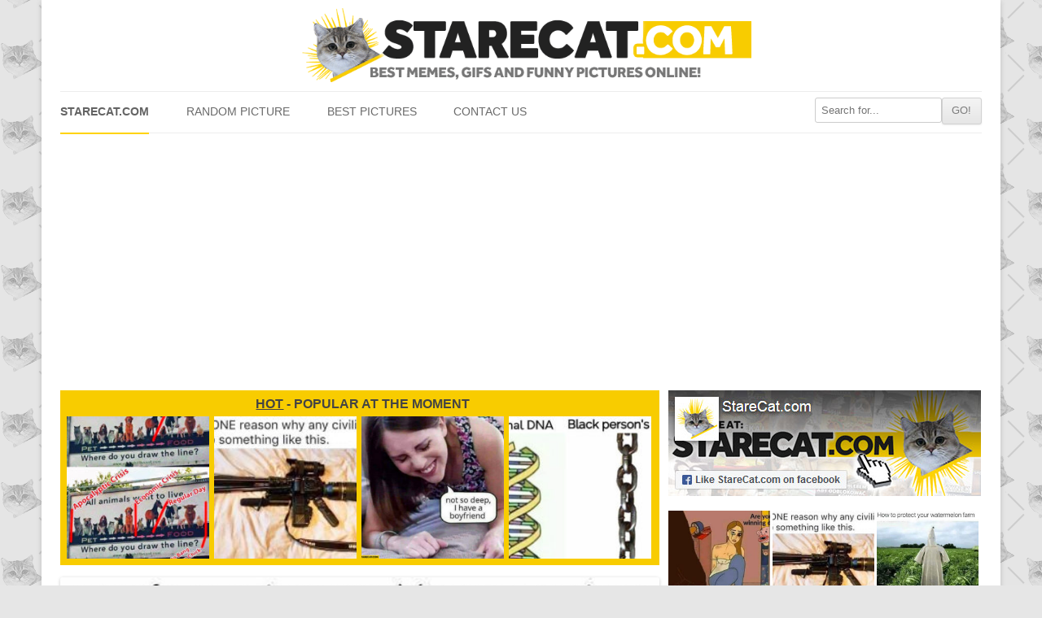

--- FILE ---
content_type: text/html; charset=UTF-8
request_url: https://starecat.com/?gclid=%2A%5C%5C%5C%5C%5C%5C%5C%5C%5C%5C%5C%5C%5C%5C%5C%5C%5C%5C%5C%5C%5C%5C%5C%5C%5C%27%5C%5C%5C%5C%5C%5C%5C%5C%5C%5C%5C%5C%5C%5C%5C%5C%27
body_size: 15935
content:
<!DOCTYPE html><head><meta charset="UTF-8" /><meta name="viewport" content="width=device-width" /><title>StareCat.com - memes, funny pictures, GIFs and LOL pics</title><link rel="shortcut icon" href="https://starecat.com/content/wp-content/themes/starecat/images/fav.ico" type="image/x-icon" /><meta property="og:title" content="Spongebob me after seeing my old conversations where I expressed myself too much"/><meta property="og:locale" content="en_US"><meta property="og:url" content="https://starecat.com/spongebob-me-after-seeing-my-old-conversations-where-i-expressed-myself-too-much/"/><meta property="og:description" content="Funny lolcontent from StareCat.com - CLICK TO SEE!"/><meta property="og:type" content="website"/><meta name='robots' content='max-image-preview:large' /><link rel='dns-prefetch' href='//ajax.googleapis.com' /><link rel='dns-prefetch' href='//static.addtoany.com' /><style id='wp-img-auto-sizes-contain-inline-css' type='text/css'>img:is([sizes=auto i],[sizes^="auto," i]){contain-intrinsic-size:3000px 1500px}
/*# sourceURL=wp-img-auto-sizes-contain-inline-css */</style><style id="litespeed-ccss">ul{box-sizing:border-box}:root{--wp--preset--font-size--normal:16px;--wp--preset--font-size--huge:42px}body{--wp--preset--color--black:#000;--wp--preset--color--cyan-bluish-gray:#abb8c3;--wp--preset--color--white:#fff;--wp--preset--color--pale-pink:#f78da7;--wp--preset--color--vivid-red:#cf2e2e;--wp--preset--color--luminous-vivid-orange:#ff6900;--wp--preset--color--luminous-vivid-amber:#fcb900;--wp--preset--color--light-green-cyan:#7bdcb5;--wp--preset--color--vivid-green-cyan:#00d084;--wp--preset--color--pale-cyan-blue:#8ed1fc;--wp--preset--color--vivid-cyan-blue:#0693e3;--wp--preset--color--vivid-purple:#9b51e0;--wp--preset--gradient--vivid-cyan-blue-to-vivid-purple:linear-gradient(135deg,rgba(6,147,227,1) 0%,#9b51e0 100%);--wp--preset--gradient--light-green-cyan-to-vivid-green-cyan:linear-gradient(135deg,#7adcb4 0%,#00d082 100%);--wp--preset--gradient--luminous-vivid-amber-to-luminous-vivid-orange:linear-gradient(135deg,rgba(252,185,0,1) 0%,rgba(255,105,0,1) 100%);--wp--preset--gradient--luminous-vivid-orange-to-vivid-red:linear-gradient(135deg,rgba(255,105,0,1) 0%,#cf2e2e 100%);--wp--preset--gradient--very-light-gray-to-cyan-bluish-gray:linear-gradient(135deg,#eee 0%,#a9b8c3 100%);--wp--preset--gradient--cool-to-warm-spectrum:linear-gradient(135deg,#4aeadc 0%,#9778d1 20%,#cf2aba 40%,#ee2c82 60%,#fb6962 80%,#fef84c 100%);--wp--preset--gradient--blush-light-purple:linear-gradient(135deg,#ffceec 0%,#9896f0 100%);--wp--preset--gradient--blush-bordeaux:linear-gradient(135deg,#fecda5 0%,#fe2d2d 50%,#6b003e 100%);--wp--preset--gradient--luminous-dusk:linear-gradient(135deg,#ffcb70 0%,#c751c0 50%,#4158d0 100%);--wp--preset--gradient--pale-ocean:linear-gradient(135deg,#fff5cb 0%,#b6e3d4 50%,#33a7b5 100%);--wp--preset--gradient--electric-grass:linear-gradient(135deg,#caf880 0%,#71ce7e 100%);--wp--preset--gradient--midnight:linear-gradient(135deg,#020381 0%,#2874fc 100%);--wp--preset--font-size--small:13px;--wp--preset--font-size--medium:20px;--wp--preset--font-size--large:36px;--wp--preset--font-size--x-large:42px;--wp--preset--spacing--20:.44rem;--wp--preset--spacing--30:.67rem;--wp--preset--spacing--40:1rem;--wp--preset--spacing--50:1.5rem;--wp--preset--spacing--60:2.25rem;--wp--preset--spacing--70:3.38rem;--wp--preset--spacing--80:5.06rem;--wp--preset--shadow--natural:6px 6px 9px rgba(0,0,0,.2);--wp--preset--shadow--deep:12px 12px 50px rgba(0,0,0,.4);--wp--preset--shadow--sharp:6px 6px 0px rgba(0,0,0,.2);--wp--preset--shadow--outlined:6px 6px 0px -3px rgba(255,255,255,1),6px 6px rgba(0,0,0,1);--wp--preset--shadow--crisp:6px 6px 0px rgba(0,0,0,1)}html,body,div,h3,h4,a,img,strong,u,ul,li,form,article,header,nav{margin:0;padding:0;border:0;font-size:100%;vertical-align:baseline}body{line-height:1}ul{list-style:none}h3,h4{clear:both;font-family:"Open Sans",Helvetica,Arial,sans-serif;text-transform:uppercase}html{overflow-y:scroll;font-size:100%;-webkit-text-size-adjust:100%;-ms-text-size-adjust:100%}article,header,nav{display:block}img{border:0;-ms-interpolation-mode:bicubic}.wrapper:after{clear:both}.wrapper:before,.wrapper:after{display:table;content:""}input{border:1px solid #ccc;border-radius:3px;font-family:inherit;padding:6px;padding:.428571429rem}input{line-height:normal}.menu-toggle,input[type=submit]{padding:6px 10px;padding:.428571429rem .714285714rem;font-size:11px;font-size:.785714286rem;line-height:1.428571429;font-weight:400;color:#7c7c7c;background-color:#e6e6e6;background-repeat:repeat-x;background-image:-moz-linear-gradient(top,#f4f4f4,#e6e6e6);background-image:-ms-linear-gradient(top,#f4f4f4,#e6e6e6);background-image:-webkit-linear-gradient(top,#f4f4f4,#e6e6e6);background-image:-o-linear-gradient(top,#f4f4f4,#e6e6e6);background-image:linear-gradient(top,#f4f4f4,#e6e6e6);border:1px solid #d2d2d2;border-radius:3px;box-shadow:0 1px 2px rgba(64,64,64,.1)}img.header-image,img.wp-post-image{max-width:100%;height:auto}img.wp-post-image{border-radius:3px;box-shadow:0 1px 4px rgba(0,0,0,.2)}img.wp-post-image{width:100%!important}html{font-size:*87.5%}body{font-size:14px;font-size:1rem;font-family:Helvetica,Arial,sans-serif;text-rendering:optimizeLegibility;color:#444;background:url(/content/wp-content/themes/starecat/images/pattern.png) repeat #e5e5e5}a{outline:none;color:#21759b}.assistive-text{position:absolute!important;clip:rect(1px,1px,1px,1px)}.site{background-color:#fff}.site-content{margin:24px 0 0;margin:1rem 0 0}.widget-area{margin:24px 0 0;margin:1rem 0 0}.menu-item a{color:#6a6a6a;text-transform:uppercase;text-decoration:none;line-height:22px}.site-header{padding:5px 0 0;padding:.3571428571428571rem 0 0}.header-image{margin:4px auto 10px;margin:.2857142857142857rem auto .7142857142857143rem;display:block;width:100%;opacity:1}.main-navigation{margin-top:5px;margin-top:.3571428571428571rem;text-align:center}.main-navigation li{margin-top:24px;margin-top:1.714285714rem;font-size:12px;font-size:.857142857rem;line-height:1.42857143}.main-navigation a{color:#5e5e5e}.main-navigation ul.nav-menu{display:none}.menu-toggle{display:block}.inner-widget a,.feed-widget a{opacity:1}.sidebars{width:100%;text-align:center;overflow:hidden;margin-bottom:15px}.site-content article{border-bottom:4px double #ededed;margin-bottom:30px;margin-bottom:2.142857142857143rem;padding-bottom:20px;padding-bottom:1.428571428571429rem;word-wrap:break-word;-webkit-hyphens:auto;-moz-hyphens:auto;hyphens:auto}.inner-widget{text-align:center;position:relative;width:100%}.centerpic{text-align:center;position:relative;width:100%}.feed-header{display:none}@media screen and (min-width:600px){.site{padding:0 14px;padding:0 1rem;margin:0 auto;max-width:990px;max-width:70.71428571428571rem;overflow:hidden}.site-content{float:left;width:65%}.widget-area{float:right;width:34%}.main-navigation ul.nav-menu{border-bottom:1px solid #ededed;border-top:1px solid #ededed;display:inline-block!important;text-align:left;width:100%}.main-navigation ul{margin:0;text-indent:0}.main-navigation li a,.main-navigation li{display:inline-block;text-decoration:none}.main-navigation li a{border-bottom:0;color:#6a6a6a;line-height:3.692307692;text-transform:uppercase;white-space:nowrap}.main-navigation li{margin:0 40px 0 0;margin:0 2.857142857rem 0 0;position:relative}.main-navigation li:last-child{margin:0}.main-navigation .current-menu-item>a{color:#636363;font-weight:700;border-bottom:2px solid #ffd300;margin-bottom:-2px}.menu-toggle{display:none}.feed-thumb{display:inline-block;width:175px;height:175px;background-size:cover!important}.feed-thumb-bg{float:left;background-color:#f8cd05;display:inline-block;width:175px;height:175px;margin:0 6px 0 0}.feed-header{padding:2px 0 7px;text-align:center;display:block}.feed-widget{padding:7px 0 8px 8px;background-color:#f8cc00;margin-bottom:15px}.sidebar-thumb{display:inline-block;width:125px;height:125px;background-size:cover!important}.sidebar-thumb-bg{float:left;background-color:#f8cd05;display:inline-block;width:125px;height:125px;margin:0 3px 3px 0}}@media screen and (min-width:960px){body{background-color:#e6e6e6}body .site{padding:0 20px;padding:0 1.428571428571429rem;margin-top:0;margin-bottom:0;box-shadow:0 2px 6px rgba(100,100,100,.3)}img.header-image{max-width:50%!important}}@media screen and (min-width:1020px){.menu-header-search{float:right;margin-top:7px!important}}</style><link rel="preload" data-asynced="1" data-optimized="2" as="style" onload="this.onload=null;this.rel='stylesheet'" href="https://starecat.com/content/wp-content/litespeed/css/702f752c2a9621c65e7826d497ce9f27.css?ver=2606c" /><script>!function(a){"use strict";var b=function(b,c,d){function e(a){return h.body?a():void setTimeout(function(){e(a)})}function f(){i.addEventListener&&i.removeEventListener("load",f),i.media=d||"all"}var g,h=a.document,i=h.createElement("link");if(c)g=c;else{var j=(h.body||h.getElementsByTagName("head")[0]).childNodes;g=j[j.length-1]}var k=h.styleSheets;i.rel="stylesheet",i.href=b,i.media="only x",e(function(){g.parentNode.insertBefore(i,c?g:g.nextSibling)});var l=function(a){for(var b=i.href,c=k.length;c--;)if(k[c].href===b)return a();setTimeout(function(){l(a)})};return i.addEventListener&&i.addEventListener("load",f),i.onloadcssdefined=l,l(f),i};"undefined"!=typeof exports?exports.loadCSS=b:a.loadCSS=b}("undefined"!=typeof global?global:this);!function(a){if(a.loadCSS){var b=loadCSS.relpreload={};if(b.support=function(){try{return a.document.createElement("link").relList.supports("preload")}catch(b){return!1}},b.poly=function(){for(var b=a.document.getElementsByTagName("link"),c=0;c<b.length;c++){var d=b[c];"preload"===d.rel&&"style"===d.getAttribute("as")&&(a.loadCSS(d.href,d,d.getAttribute("media")),d.rel=null)}},!b.support()){b.poly();var c=a.setInterval(b.poly,300);a.addEventListener&&a.addEventListener("load",function(){b.poly(),a.clearInterval(c)}),a.attachEvent&&a.attachEvent("onload",function(){a.clearInterval(c)})}}}(this);</script> <style id='global-styles-inline-css' type='text/css'>:root{--wp--preset--aspect-ratio--square: 1;--wp--preset--aspect-ratio--4-3: 4/3;--wp--preset--aspect-ratio--3-4: 3/4;--wp--preset--aspect-ratio--3-2: 3/2;--wp--preset--aspect-ratio--2-3: 2/3;--wp--preset--aspect-ratio--16-9: 16/9;--wp--preset--aspect-ratio--9-16: 9/16;--wp--preset--color--black: #000000;--wp--preset--color--cyan-bluish-gray: #abb8c3;--wp--preset--color--white: #ffffff;--wp--preset--color--pale-pink: #f78da7;--wp--preset--color--vivid-red: #cf2e2e;--wp--preset--color--luminous-vivid-orange: #ff6900;--wp--preset--color--luminous-vivid-amber: #fcb900;--wp--preset--color--light-green-cyan: #7bdcb5;--wp--preset--color--vivid-green-cyan: #00d084;--wp--preset--color--pale-cyan-blue: #8ed1fc;--wp--preset--color--vivid-cyan-blue: #0693e3;--wp--preset--color--vivid-purple: #9b51e0;--wp--preset--gradient--vivid-cyan-blue-to-vivid-purple: linear-gradient(135deg,rgb(6,147,227) 0%,rgb(155,81,224) 100%);--wp--preset--gradient--light-green-cyan-to-vivid-green-cyan: linear-gradient(135deg,rgb(122,220,180) 0%,rgb(0,208,130) 100%);--wp--preset--gradient--luminous-vivid-amber-to-luminous-vivid-orange: linear-gradient(135deg,rgb(252,185,0) 0%,rgb(255,105,0) 100%);--wp--preset--gradient--luminous-vivid-orange-to-vivid-red: linear-gradient(135deg,rgb(255,105,0) 0%,rgb(207,46,46) 100%);--wp--preset--gradient--very-light-gray-to-cyan-bluish-gray: linear-gradient(135deg,rgb(238,238,238) 0%,rgb(169,184,195) 100%);--wp--preset--gradient--cool-to-warm-spectrum: linear-gradient(135deg,rgb(74,234,220) 0%,rgb(151,120,209) 20%,rgb(207,42,186) 40%,rgb(238,44,130) 60%,rgb(251,105,98) 80%,rgb(254,248,76) 100%);--wp--preset--gradient--blush-light-purple: linear-gradient(135deg,rgb(255,206,236) 0%,rgb(152,150,240) 100%);--wp--preset--gradient--blush-bordeaux: linear-gradient(135deg,rgb(254,205,165) 0%,rgb(254,45,45) 50%,rgb(107,0,62) 100%);--wp--preset--gradient--luminous-dusk: linear-gradient(135deg,rgb(255,203,112) 0%,rgb(199,81,192) 50%,rgb(65,88,208) 100%);--wp--preset--gradient--pale-ocean: linear-gradient(135deg,rgb(255,245,203) 0%,rgb(182,227,212) 50%,rgb(51,167,181) 100%);--wp--preset--gradient--electric-grass: linear-gradient(135deg,rgb(202,248,128) 0%,rgb(113,206,126) 100%);--wp--preset--gradient--midnight: linear-gradient(135deg,rgb(2,3,129) 0%,rgb(40,116,252) 100%);--wp--preset--font-size--small: 13px;--wp--preset--font-size--medium: 20px;--wp--preset--font-size--large: 36px;--wp--preset--font-size--x-large: 42px;--wp--preset--spacing--20: 0.44rem;--wp--preset--spacing--30: 0.67rem;--wp--preset--spacing--40: 1rem;--wp--preset--spacing--50: 1.5rem;--wp--preset--spacing--60: 2.25rem;--wp--preset--spacing--70: 3.38rem;--wp--preset--spacing--80: 5.06rem;--wp--preset--shadow--natural: 6px 6px 9px rgba(0, 0, 0, 0.2);--wp--preset--shadow--deep: 12px 12px 50px rgba(0, 0, 0, 0.4);--wp--preset--shadow--sharp: 6px 6px 0px rgba(0, 0, 0, 0.2);--wp--preset--shadow--outlined: 6px 6px 0px -3px rgb(255, 255, 255), 6px 6px rgb(0, 0, 0);--wp--preset--shadow--crisp: 6px 6px 0px rgb(0, 0, 0);}:where(.is-layout-flex){gap: 0.5em;}:where(.is-layout-grid){gap: 0.5em;}body .is-layout-flex{display: flex;}.is-layout-flex{flex-wrap: wrap;align-items: center;}.is-layout-flex > :is(*, div){margin: 0;}body .is-layout-grid{display: grid;}.is-layout-grid > :is(*, div){margin: 0;}:where(.wp-block-columns.is-layout-flex){gap: 2em;}:where(.wp-block-columns.is-layout-grid){gap: 2em;}:where(.wp-block-post-template.is-layout-flex){gap: 1.25em;}:where(.wp-block-post-template.is-layout-grid){gap: 1.25em;}.has-black-color{color: var(--wp--preset--color--black) !important;}.has-cyan-bluish-gray-color{color: var(--wp--preset--color--cyan-bluish-gray) !important;}.has-white-color{color: var(--wp--preset--color--white) !important;}.has-pale-pink-color{color: var(--wp--preset--color--pale-pink) !important;}.has-vivid-red-color{color: var(--wp--preset--color--vivid-red) !important;}.has-luminous-vivid-orange-color{color: var(--wp--preset--color--luminous-vivid-orange) !important;}.has-luminous-vivid-amber-color{color: var(--wp--preset--color--luminous-vivid-amber) !important;}.has-light-green-cyan-color{color: var(--wp--preset--color--light-green-cyan) !important;}.has-vivid-green-cyan-color{color: var(--wp--preset--color--vivid-green-cyan) !important;}.has-pale-cyan-blue-color{color: var(--wp--preset--color--pale-cyan-blue) !important;}.has-vivid-cyan-blue-color{color: var(--wp--preset--color--vivid-cyan-blue) !important;}.has-vivid-purple-color{color: var(--wp--preset--color--vivid-purple) !important;}.has-black-background-color{background-color: var(--wp--preset--color--black) !important;}.has-cyan-bluish-gray-background-color{background-color: var(--wp--preset--color--cyan-bluish-gray) !important;}.has-white-background-color{background-color: var(--wp--preset--color--white) !important;}.has-pale-pink-background-color{background-color: var(--wp--preset--color--pale-pink) !important;}.has-vivid-red-background-color{background-color: var(--wp--preset--color--vivid-red) !important;}.has-luminous-vivid-orange-background-color{background-color: var(--wp--preset--color--luminous-vivid-orange) !important;}.has-luminous-vivid-amber-background-color{background-color: var(--wp--preset--color--luminous-vivid-amber) !important;}.has-light-green-cyan-background-color{background-color: var(--wp--preset--color--light-green-cyan) !important;}.has-vivid-green-cyan-background-color{background-color: var(--wp--preset--color--vivid-green-cyan) !important;}.has-pale-cyan-blue-background-color{background-color: var(--wp--preset--color--pale-cyan-blue) !important;}.has-vivid-cyan-blue-background-color{background-color: var(--wp--preset--color--vivid-cyan-blue) !important;}.has-vivid-purple-background-color{background-color: var(--wp--preset--color--vivid-purple) !important;}.has-black-border-color{border-color: var(--wp--preset--color--black) !important;}.has-cyan-bluish-gray-border-color{border-color: var(--wp--preset--color--cyan-bluish-gray) !important;}.has-white-border-color{border-color: var(--wp--preset--color--white) !important;}.has-pale-pink-border-color{border-color: var(--wp--preset--color--pale-pink) !important;}.has-vivid-red-border-color{border-color: var(--wp--preset--color--vivid-red) !important;}.has-luminous-vivid-orange-border-color{border-color: var(--wp--preset--color--luminous-vivid-orange) !important;}.has-luminous-vivid-amber-border-color{border-color: var(--wp--preset--color--luminous-vivid-amber) !important;}.has-light-green-cyan-border-color{border-color: var(--wp--preset--color--light-green-cyan) !important;}.has-vivid-green-cyan-border-color{border-color: var(--wp--preset--color--vivid-green-cyan) !important;}.has-pale-cyan-blue-border-color{border-color: var(--wp--preset--color--pale-cyan-blue) !important;}.has-vivid-cyan-blue-border-color{border-color: var(--wp--preset--color--vivid-cyan-blue) !important;}.has-vivid-purple-border-color{border-color: var(--wp--preset--color--vivid-purple) !important;}.has-vivid-cyan-blue-to-vivid-purple-gradient-background{background: var(--wp--preset--gradient--vivid-cyan-blue-to-vivid-purple) !important;}.has-light-green-cyan-to-vivid-green-cyan-gradient-background{background: var(--wp--preset--gradient--light-green-cyan-to-vivid-green-cyan) !important;}.has-luminous-vivid-amber-to-luminous-vivid-orange-gradient-background{background: var(--wp--preset--gradient--luminous-vivid-amber-to-luminous-vivid-orange) !important;}.has-luminous-vivid-orange-to-vivid-red-gradient-background{background: var(--wp--preset--gradient--luminous-vivid-orange-to-vivid-red) !important;}.has-very-light-gray-to-cyan-bluish-gray-gradient-background{background: var(--wp--preset--gradient--very-light-gray-to-cyan-bluish-gray) !important;}.has-cool-to-warm-spectrum-gradient-background{background: var(--wp--preset--gradient--cool-to-warm-spectrum) !important;}.has-blush-light-purple-gradient-background{background: var(--wp--preset--gradient--blush-light-purple) !important;}.has-blush-bordeaux-gradient-background{background: var(--wp--preset--gradient--blush-bordeaux) !important;}.has-luminous-dusk-gradient-background{background: var(--wp--preset--gradient--luminous-dusk) !important;}.has-pale-ocean-gradient-background{background: var(--wp--preset--gradient--pale-ocean) !important;}.has-electric-grass-gradient-background{background: var(--wp--preset--gradient--electric-grass) !important;}.has-midnight-gradient-background{background: var(--wp--preset--gradient--midnight) !important;}.has-small-font-size{font-size: var(--wp--preset--font-size--small) !important;}.has-medium-font-size{font-size: var(--wp--preset--font-size--medium) !important;}.has-large-font-size{font-size: var(--wp--preset--font-size--large) !important;}.has-x-large-font-size{font-size: var(--wp--preset--font-size--x-large) !important;}
/*# sourceURL=global-styles-inline-css */</style><style id='classic-theme-styles-inline-css' type='text/css'>/*! This file is auto-generated */
.wp-block-button__link{color:#fff;background-color:#32373c;border-radius:9999px;box-shadow:none;text-decoration:none;padding:calc(.667em + 2px) calc(1.333em + 2px);font-size:1.125em}.wp-block-file__button{background:#32373c;color:#fff;text-decoration:none}
/*# sourceURL=/wp-includes/css/classic-themes.min.css */</style><style id='addtoany-inline-css' type='text/css'>.addtoany_content { text-align:center; }
.addtoany_list { text-align:center; }
.a2a_svg { padding: 5px !important; border-radius: 30px !important; }
.addtoany_list a { padding: 0px 5px; }
/*# sourceURL=addtoany-inline-css */</style> <script type="text/javascript" src="https://ajax.googleapis.com/ajax/libs/jquery/1.12.4/jquery.min.js?ver=1.12.4" id="jquery-js"></script> <script type="text/javascript" id="addtoany-core-js-before">/*  */
window.a2a_config=window.a2a_config||{};a2a_config.callbacks=[];a2a_config.overlays=[];a2a_config.templates={};

//# sourceURL=addtoany-core-js-before
/*  */</script> <script type="text/javascript" defer src="https://static.addtoany.com/menu/page.js" id="addtoany-core-js"></script> <script type="text/javascript" defer src="https://starecat.com/content/wp-content/plugins/add-to-any/addtoany.min.js?ver=1.1" id="addtoany-jquery-js"></script> <link rel="https://api.w.org/" href="https://starecat.com/wp-json/" /> <script async src="https://pagead2.googlesyndication.com/pagead/js/adsbygoogle.js?client=ca-pub-9483028582716401"
     crossorigin="anonymous"></script></head><body class="home blog wp-theme-starecat"><div id="fb-root"></div><div id="page" class="hfeed site"><header id="masthead" class="site-header" role="banner">
<a href="/" title="StareCat.com" rel="home"><img data-lazyloaded="1" src="[data-uri]" data-src="/content/wp-content/themes/starecat/images/logo_sh.png" alt="Memes StareCat.com - funny pictures, lolcontent, GIFs" class="header-image" /><noscript><img src="/content/wp-content/themes/starecat/images/logo_sh.png" alt="Memes StareCat.com - funny pictures, lolcontent, GIFs" class="header-image" /></noscript></a><nav id="site-navigation" class="main-navigation" role="navigation"><h3 class="menu-toggle">Show menu</h3>
<a class="assistive-text" href="#content" title="Skip to content">Skip to content</a><div class="menu-menu-starecat-container"><ul id="menu-menu-starecat" class="nav-menu"><li id="menu-item-11" class="menu-item menu-item-type-custom menu-item-object-custom current-menu-item menu-item-home menu-item-11"><a href="https://starecat.com">StareCat.com</a></li><li id="menu-item-35" class="menu-item menu-item-type-taxonomy menu-item-object-category menu-item-35"><a href="https://starecat.com/category/random-picture/">Random picture</a></li><li id="menu-item-42" class="menu-item menu-item-type-taxonomy menu-item-object-category menu-item-42"><a href="https://starecat.com/category/best-pics/">Best pictures</a></li><li id="menu-item-41" class="menu-item menu-item-type-post_type menu-item-object-page menu-item-41"><a href="https://starecat.com/contact-us/">Contact us</a></li><li class='menu-header-search'><form role='search' method='get' id='searchform' class='searchform' action='https://starecat.com/'><div><input type='text' value='' name='s' id='s' placeholder='Search for...'><input type='submit' id='searchsubmit' value='GO!'></div></form></li></ul></div></nav></header><div id="main" class="wrapper"><div id="primary" class="site-content"><div id="content" role="main"><div class="feed-widget"><h4 class="feed-header"><strong><u>HOT</u></strong> - popular at the moment</h4><div class="feed-thumb-bg"><a href="https://starecat.com/all-animals-want-to-live-where-do-you-draw-the-line-pet-vs-food-apocalyptic-crysis-economic-crysis-regular-day-trying-to-bang-a-hot-vegan-chick/" class="feed-thumb" style="background:url(https://starecat.com/content/wp-content/uploads/all-animals-want-to-live-where-do-you-draw-the-line-pet-vs-food-apocalyptic-crysis-economic-crysis-regular-day-trying-to-bang-a-hot-vegan-chick-197x250.jpg) no-repeat center center;"></a></div><div class="feed-thumb-bg"><a href="https://starecat.com/give-me-one-reason-why-any-civilian-needs-access-to-something-like-this-photo-camera-equipment-looking-like-machine-gun/" class="feed-thumb" style="background:url(https://starecat.com/content/wp-content/uploads/give-me-one-reason-why-any-civilian-needs-access-to-something-like-this-photo-camera-equipment-looking-like-machine-gun-250x139.jpg) no-repeat center center;"></a></div><div class="feed-thumb-bg"><a href="https://starecat.com/not-so-deep-i-have-a-boyfriend-girl-woman/" class="feed-thumb" style="background:url(https://starecat.com/content/wp-content/uploads/not-so-deep-i-have-a-boyfriend-girl-woman-250x241.jpg) no-repeat center center;"></a></div><div class="feed-thumb-bg"><a href="https://starecat.com/normal-dna-vs-black-persons-dna-chains/" class="feed-thumb" style="background:url(https://starecat.com/content/wp-content/uploads/normal-dna-vs-black-persons-dna-chains-250x172.jpg) no-repeat center center;"></a></div><div style="clear:both;"></div></div><article id="post-62172" class="post-62172 post type-post status-publish format-standard has-post-thumbnail hentry category-cartoons category-characters category-conversations category-demotivating category-fail category-memes category-silly category-social tag-expression tag-old tag-spongebob"><div class="centerpic"><a href="https://starecat.com/spongebob-me-after-seeing-my-old-conversations-where-i-expressed-myself-too-much/"><img data-lazyloaded="1" src="[data-uri]" class="wp-post-image" data-src="https://starecat.com/content/wp-content/uploads/spongebob-me-after-seeing-my-old-conversations-where-i-expressed-myself-too-much.jpg" alt="Spongebob me after seeing my old conversations where I expressed myself too much" width="735" height="626"/><noscript><img class="wp-post-image" src="https://starecat.com/content/wp-content/uploads/spongebob-me-after-seeing-my-old-conversations-where-i-expressed-myself-too-much.jpg" alt="Spongebob me after seeing my old conversations where I expressed myself too much" width="735" height="626"/></noscript></a></div><div style="width: 100%; text-align: center; padding: 10px 0 0 0;"><div class="a2a_kit a2a_kit_size_36 addtoany_list" data-a2a-url="https://starecat.com/spongebob-me-after-seeing-my-old-conversations-where-i-expressed-myself-too-much/" data-a2a-title="memes, funny pictures, GIFs and LOL pics"><a class="a2a_button_copy_link" href="https://www.addtoany.com/add_to/copy_link?linkurl=https%3A%2F%2Fstarecat.com%2Fspongebob-me-after-seeing-my-old-conversations-where-i-expressed-myself-too-much%2F&amp;linkname=memes%2C%20funny%20pictures%2C%20GIFs%20and%20LOL%20pics" title="Copy Link" rel="nofollow noopener" target="_blank"></a><a class="a2a_button_whatsapp" href="https://www.addtoany.com/add_to/whatsapp?linkurl=https%3A%2F%2Fstarecat.com%2Fspongebob-me-after-seeing-my-old-conversations-where-i-expressed-myself-too-much%2F&amp;linkname=memes%2C%20funny%20pictures%2C%20GIFs%20and%20LOL%20pics" title="WhatsApp" rel="nofollow noopener" target="_blank"></a><a class="a2a_button_facebook_messenger" href="https://www.addtoany.com/add_to/facebook_messenger?linkurl=https%3A%2F%2Fstarecat.com%2Fspongebob-me-after-seeing-my-old-conversations-where-i-expressed-myself-too-much%2F&amp;linkname=memes%2C%20funny%20pictures%2C%20GIFs%20and%20LOL%20pics" title="Messenger" rel="nofollow noopener" target="_blank"></a><a class="a2a_button_email" href="https://www.addtoany.com/add_to/email?linkurl=https%3A%2F%2Fstarecat.com%2Fspongebob-me-after-seeing-my-old-conversations-where-i-expressed-myself-too-much%2F&amp;linkname=memes%2C%20funny%20pictures%2C%20GIFs%20and%20LOL%20pics" title="Email" rel="nofollow noopener" target="_blank"></a><a class="a2a_button_facebook" href="https://www.addtoany.com/add_to/facebook?linkurl=https%3A%2F%2Fstarecat.com%2Fspongebob-me-after-seeing-my-old-conversations-where-i-expressed-myself-too-much%2F&amp;linkname=memes%2C%20funny%20pictures%2C%20GIFs%20and%20LOL%20pics" title="Facebook" rel="nofollow noopener" target="_blank"></a><a class="a2a_button_pinterest" href="https://www.addtoany.com/add_to/pinterest?linkurl=https%3A%2F%2Fstarecat.com%2Fspongebob-me-after-seeing-my-old-conversations-where-i-expressed-myself-too-much%2F&amp;linkname=memes%2C%20funny%20pictures%2C%20GIFs%20and%20LOL%20pics" title="Pinterest" rel="nofollow noopener" target="_blank"></a><a class="a2a_button_twitter" href="https://www.addtoany.com/add_to/twitter?linkurl=https%3A%2F%2Fstarecat.com%2Fspongebob-me-after-seeing-my-old-conversations-where-i-expressed-myself-too-much%2F&amp;linkname=memes%2C%20funny%20pictures%2C%20GIFs%20and%20LOL%20pics" title="Twitter" rel="nofollow noopener" target="_blank"></a><a class="a2a_button_telegram" href="https://www.addtoany.com/add_to/telegram?linkurl=https%3A%2F%2Fstarecat.com%2Fspongebob-me-after-seeing-my-old-conversations-where-i-expressed-myself-too-much%2F&amp;linkname=memes%2C%20funny%20pictures%2C%20GIFs%20and%20LOL%20pics" title="Telegram" rel="nofollow noopener" target="_blank"></a><a class="a2a_button_reddit" href="https://www.addtoany.com/add_to/reddit?linkurl=https%3A%2F%2Fstarecat.com%2Fspongebob-me-after-seeing-my-old-conversations-where-i-expressed-myself-too-much%2F&amp;linkname=memes%2C%20funny%20pictures%2C%20GIFs%20and%20LOL%20pics" title="Reddit" rel="nofollow noopener" target="_blank"></a></div></div><div class="speech-bubble"><a style="text-decoration:none; color: #222;" href="https://starecat.com/spongebob-me-after-seeing-my-old-conversations-where-i-expressed-myself-too-much/#comments">0 comments</a></div></article><article id="post-62167" class="post-62167 post type-post status-publish format-standard has-post-thumbnail hentry category-characters category-memes category-questions category-relationships category-silly tag-4-chan tag-4chan tag-frog tag-frogs tag-italian tag-italy tag-milf tag-pepe tag-pepe-the-frog"><div class="centerpic"><a href="https://starecat.com/how-do-i-get-an-italian-milf-girlfriend-just-keep-posting-frogs-im-sure-things-will-work-out-pepe-the-frog/"><img data-lazyloaded="1" src="[data-uri]" class="wp-post-image" data-src="https://starecat.com/content/wp-content/uploads/how-do-i-get-an-italian-milf-girlfriend-just-keep-posting-frogs-im-sure-things-will-work-out-pepe-the-frog.jpg" alt="How do I get an Italian milf girlfriend? Just keep posting frogs I&#8217;m sure things will work out Pepe the frog" width="735" height="434"/><noscript><img class="wp-post-image" src="https://starecat.com/content/wp-content/uploads/how-do-i-get-an-italian-milf-girlfriend-just-keep-posting-frogs-im-sure-things-will-work-out-pepe-the-frog.jpg" alt="How do I get an Italian milf girlfriend? Just keep posting frogs I&#8217;m sure things will work out Pepe the frog" width="735" height="434"/></noscript></a></div><div style="width: 100%; text-align: center; padding: 10px 0 0 0;"><div class="a2a_kit a2a_kit_size_36 addtoany_list" data-a2a-url="https://starecat.com/how-do-i-get-an-italian-milf-girlfriend-just-keep-posting-frogs-im-sure-things-will-work-out-pepe-the-frog/" data-a2a-title="memes, funny pictures, GIFs and LOL pics"><a class="a2a_button_copy_link" href="https://www.addtoany.com/add_to/copy_link?linkurl=https%3A%2F%2Fstarecat.com%2Fhow-do-i-get-an-italian-milf-girlfriend-just-keep-posting-frogs-im-sure-things-will-work-out-pepe-the-frog%2F&amp;linkname=memes%2C%20funny%20pictures%2C%20GIFs%20and%20LOL%20pics" title="Copy Link" rel="nofollow noopener" target="_blank"></a><a class="a2a_button_whatsapp" href="https://www.addtoany.com/add_to/whatsapp?linkurl=https%3A%2F%2Fstarecat.com%2Fhow-do-i-get-an-italian-milf-girlfriend-just-keep-posting-frogs-im-sure-things-will-work-out-pepe-the-frog%2F&amp;linkname=memes%2C%20funny%20pictures%2C%20GIFs%20and%20LOL%20pics" title="WhatsApp" rel="nofollow noopener" target="_blank"></a><a class="a2a_button_facebook_messenger" href="https://www.addtoany.com/add_to/facebook_messenger?linkurl=https%3A%2F%2Fstarecat.com%2Fhow-do-i-get-an-italian-milf-girlfriend-just-keep-posting-frogs-im-sure-things-will-work-out-pepe-the-frog%2F&amp;linkname=memes%2C%20funny%20pictures%2C%20GIFs%20and%20LOL%20pics" title="Messenger" rel="nofollow noopener" target="_blank"></a><a class="a2a_button_email" href="https://www.addtoany.com/add_to/email?linkurl=https%3A%2F%2Fstarecat.com%2Fhow-do-i-get-an-italian-milf-girlfriend-just-keep-posting-frogs-im-sure-things-will-work-out-pepe-the-frog%2F&amp;linkname=memes%2C%20funny%20pictures%2C%20GIFs%20and%20LOL%20pics" title="Email" rel="nofollow noopener" target="_blank"></a><a class="a2a_button_facebook" href="https://www.addtoany.com/add_to/facebook?linkurl=https%3A%2F%2Fstarecat.com%2Fhow-do-i-get-an-italian-milf-girlfriend-just-keep-posting-frogs-im-sure-things-will-work-out-pepe-the-frog%2F&amp;linkname=memes%2C%20funny%20pictures%2C%20GIFs%20and%20LOL%20pics" title="Facebook" rel="nofollow noopener" target="_blank"></a><a class="a2a_button_pinterest" href="https://www.addtoany.com/add_to/pinterest?linkurl=https%3A%2F%2Fstarecat.com%2Fhow-do-i-get-an-italian-milf-girlfriend-just-keep-posting-frogs-im-sure-things-will-work-out-pepe-the-frog%2F&amp;linkname=memes%2C%20funny%20pictures%2C%20GIFs%20and%20LOL%20pics" title="Pinterest" rel="nofollow noopener" target="_blank"></a><a class="a2a_button_twitter" href="https://www.addtoany.com/add_to/twitter?linkurl=https%3A%2F%2Fstarecat.com%2Fhow-do-i-get-an-italian-milf-girlfriend-just-keep-posting-frogs-im-sure-things-will-work-out-pepe-the-frog%2F&amp;linkname=memes%2C%20funny%20pictures%2C%20GIFs%20and%20LOL%20pics" title="Twitter" rel="nofollow noopener" target="_blank"></a><a class="a2a_button_telegram" href="https://www.addtoany.com/add_to/telegram?linkurl=https%3A%2F%2Fstarecat.com%2Fhow-do-i-get-an-italian-milf-girlfriend-just-keep-posting-frogs-im-sure-things-will-work-out-pepe-the-frog%2F&amp;linkname=memes%2C%20funny%20pictures%2C%20GIFs%20and%20LOL%20pics" title="Telegram" rel="nofollow noopener" target="_blank"></a><a class="a2a_button_reddit" href="https://www.addtoany.com/add_to/reddit?linkurl=https%3A%2F%2Fstarecat.com%2Fhow-do-i-get-an-italian-milf-girlfriend-just-keep-posting-frogs-im-sure-things-will-work-out-pepe-the-frog%2F&amp;linkname=memes%2C%20funny%20pictures%2C%20GIFs%20and%20LOL%20pics" title="Reddit" rel="nofollow noopener" target="_blank"></a></div></div><div class="speech-bubble"><a style="text-decoration:none; color: #222;" href="https://starecat.com/how-do-i-get-an-italian-milf-girlfriend-just-keep-posting-frogs-im-sure-things-will-work-out-pepe-the-frog/#comments">0 comments</a></div></article><article id="post-16952" class="post-16952 post type-post status-publish format-standard has-post-thumbnail hentry category-cats-memes category-cute category-quotes category-sleep tag-blanket tag-blankets"><div class="centerpic"><a href="https://starecat.com/cant-get-out-of-bed-these-blankets-have-accepted-me-as-on-of-their-own/"><img data-lazyloaded="1" src="[data-uri]" class="wp-post-image" data-src="https://starecat.com/content/wp-content/uploads/cant-get-out-of-bed-these-blankets-have-accepted-me-as-on-of-their-own.jpg" alt="Can&#8217;t get out of bed these blankets have accepted me as on of their own" width="735" height="946"/><noscript><img class="wp-post-image" src="https://starecat.com/content/wp-content/uploads/cant-get-out-of-bed-these-blankets-have-accepted-me-as-on-of-their-own.jpg" alt="Can&#8217;t get out of bed these blankets have accepted me as on of their own" width="735" height="946"/></noscript></a></div><div style="width: 100%; text-align: center; padding: 10px 0 0 0;"><div class="a2a_kit a2a_kit_size_36 addtoany_list" data-a2a-url="https://starecat.com/cant-get-out-of-bed-these-blankets-have-accepted-me-as-on-of-their-own/" data-a2a-title="memes, funny pictures, GIFs and LOL pics"><a class="a2a_button_copy_link" href="https://www.addtoany.com/add_to/copy_link?linkurl=https%3A%2F%2Fstarecat.com%2Fcant-get-out-of-bed-these-blankets-have-accepted-me-as-on-of-their-own%2F&amp;linkname=memes%2C%20funny%20pictures%2C%20GIFs%20and%20LOL%20pics" title="Copy Link" rel="nofollow noopener" target="_blank"></a><a class="a2a_button_whatsapp" href="https://www.addtoany.com/add_to/whatsapp?linkurl=https%3A%2F%2Fstarecat.com%2Fcant-get-out-of-bed-these-blankets-have-accepted-me-as-on-of-their-own%2F&amp;linkname=memes%2C%20funny%20pictures%2C%20GIFs%20and%20LOL%20pics" title="WhatsApp" rel="nofollow noopener" target="_blank"></a><a class="a2a_button_facebook_messenger" href="https://www.addtoany.com/add_to/facebook_messenger?linkurl=https%3A%2F%2Fstarecat.com%2Fcant-get-out-of-bed-these-blankets-have-accepted-me-as-on-of-their-own%2F&amp;linkname=memes%2C%20funny%20pictures%2C%20GIFs%20and%20LOL%20pics" title="Messenger" rel="nofollow noopener" target="_blank"></a><a class="a2a_button_email" href="https://www.addtoany.com/add_to/email?linkurl=https%3A%2F%2Fstarecat.com%2Fcant-get-out-of-bed-these-blankets-have-accepted-me-as-on-of-their-own%2F&amp;linkname=memes%2C%20funny%20pictures%2C%20GIFs%20and%20LOL%20pics" title="Email" rel="nofollow noopener" target="_blank"></a><a class="a2a_button_facebook" href="https://www.addtoany.com/add_to/facebook?linkurl=https%3A%2F%2Fstarecat.com%2Fcant-get-out-of-bed-these-blankets-have-accepted-me-as-on-of-their-own%2F&amp;linkname=memes%2C%20funny%20pictures%2C%20GIFs%20and%20LOL%20pics" title="Facebook" rel="nofollow noopener" target="_blank"></a><a class="a2a_button_pinterest" href="https://www.addtoany.com/add_to/pinterest?linkurl=https%3A%2F%2Fstarecat.com%2Fcant-get-out-of-bed-these-blankets-have-accepted-me-as-on-of-their-own%2F&amp;linkname=memes%2C%20funny%20pictures%2C%20GIFs%20and%20LOL%20pics" title="Pinterest" rel="nofollow noopener" target="_blank"></a><a class="a2a_button_twitter" href="https://www.addtoany.com/add_to/twitter?linkurl=https%3A%2F%2Fstarecat.com%2Fcant-get-out-of-bed-these-blankets-have-accepted-me-as-on-of-their-own%2F&amp;linkname=memes%2C%20funny%20pictures%2C%20GIFs%20and%20LOL%20pics" title="Twitter" rel="nofollow noopener" target="_blank"></a><a class="a2a_button_telegram" href="https://www.addtoany.com/add_to/telegram?linkurl=https%3A%2F%2Fstarecat.com%2Fcant-get-out-of-bed-these-blankets-have-accepted-me-as-on-of-their-own%2F&amp;linkname=memes%2C%20funny%20pictures%2C%20GIFs%20and%20LOL%20pics" title="Telegram" rel="nofollow noopener" target="_blank"></a><a class="a2a_button_reddit" href="https://www.addtoany.com/add_to/reddit?linkurl=https%3A%2F%2Fstarecat.com%2Fcant-get-out-of-bed-these-blankets-have-accepted-me-as-on-of-their-own%2F&amp;linkname=memes%2C%20funny%20pictures%2C%20GIFs%20and%20LOL%20pics" title="Reddit" rel="nofollow noopener" target="_blank"></a></div></div><div class="speech-bubble"><a style="text-decoration:none; color: #222;" href="https://starecat.com/cant-get-out-of-bed-these-blankets-have-accepted-me-as-on-of-their-own/#comments">0 comments</a></div></article><article id="post-62165" class="post-62165 post type-post status-publish format-standard has-post-thumbnail hentry category-appearance category-beard category-fun-facts category-memes category-quotes category-social category-trivia tag-beards tag-people"><div class="centerpic"><a href="https://starecat.com/people-with-beards-are-just-people-without-beards-with-beards-2/"><img data-lazyloaded="1" src="[data-uri]" class="wp-post-image" data-src="https://starecat.com/content/wp-content/uploads/people-with-beards-are-just-people-without-beards-with-beards-1.jpg" alt="People with beards are just people without beards with beards" width="735" height="427"/><noscript><img class="wp-post-image" src="https://starecat.com/content/wp-content/uploads/people-with-beards-are-just-people-without-beards-with-beards-1.jpg" alt="People with beards are just people without beards with beards" width="735" height="427"/></noscript></a></div><div style="width: 100%; text-align: center; padding: 10px 0 0 0;"><div class="a2a_kit a2a_kit_size_36 addtoany_list" data-a2a-url="https://starecat.com/people-with-beards-are-just-people-without-beards-with-beards-2/" data-a2a-title="memes, funny pictures, GIFs and LOL pics"><a class="a2a_button_copy_link" href="https://www.addtoany.com/add_to/copy_link?linkurl=https%3A%2F%2Fstarecat.com%2Fpeople-with-beards-are-just-people-without-beards-with-beards-2%2F&amp;linkname=memes%2C%20funny%20pictures%2C%20GIFs%20and%20LOL%20pics" title="Copy Link" rel="nofollow noopener" target="_blank"></a><a class="a2a_button_whatsapp" href="https://www.addtoany.com/add_to/whatsapp?linkurl=https%3A%2F%2Fstarecat.com%2Fpeople-with-beards-are-just-people-without-beards-with-beards-2%2F&amp;linkname=memes%2C%20funny%20pictures%2C%20GIFs%20and%20LOL%20pics" title="WhatsApp" rel="nofollow noopener" target="_blank"></a><a class="a2a_button_facebook_messenger" href="https://www.addtoany.com/add_to/facebook_messenger?linkurl=https%3A%2F%2Fstarecat.com%2Fpeople-with-beards-are-just-people-without-beards-with-beards-2%2F&amp;linkname=memes%2C%20funny%20pictures%2C%20GIFs%20and%20LOL%20pics" title="Messenger" rel="nofollow noopener" target="_blank"></a><a class="a2a_button_email" href="https://www.addtoany.com/add_to/email?linkurl=https%3A%2F%2Fstarecat.com%2Fpeople-with-beards-are-just-people-without-beards-with-beards-2%2F&amp;linkname=memes%2C%20funny%20pictures%2C%20GIFs%20and%20LOL%20pics" title="Email" rel="nofollow noopener" target="_blank"></a><a class="a2a_button_facebook" href="https://www.addtoany.com/add_to/facebook?linkurl=https%3A%2F%2Fstarecat.com%2Fpeople-with-beards-are-just-people-without-beards-with-beards-2%2F&amp;linkname=memes%2C%20funny%20pictures%2C%20GIFs%20and%20LOL%20pics" title="Facebook" rel="nofollow noopener" target="_blank"></a><a class="a2a_button_pinterest" href="https://www.addtoany.com/add_to/pinterest?linkurl=https%3A%2F%2Fstarecat.com%2Fpeople-with-beards-are-just-people-without-beards-with-beards-2%2F&amp;linkname=memes%2C%20funny%20pictures%2C%20GIFs%20and%20LOL%20pics" title="Pinterest" rel="nofollow noopener" target="_blank"></a><a class="a2a_button_twitter" href="https://www.addtoany.com/add_to/twitter?linkurl=https%3A%2F%2Fstarecat.com%2Fpeople-with-beards-are-just-people-without-beards-with-beards-2%2F&amp;linkname=memes%2C%20funny%20pictures%2C%20GIFs%20and%20LOL%20pics" title="Twitter" rel="nofollow noopener" target="_blank"></a><a class="a2a_button_telegram" href="https://www.addtoany.com/add_to/telegram?linkurl=https%3A%2F%2Fstarecat.com%2Fpeople-with-beards-are-just-people-without-beards-with-beards-2%2F&amp;linkname=memes%2C%20funny%20pictures%2C%20GIFs%20and%20LOL%20pics" title="Telegram" rel="nofollow noopener" target="_blank"></a><a class="a2a_button_reddit" href="https://www.addtoany.com/add_to/reddit?linkurl=https%3A%2F%2Fstarecat.com%2Fpeople-with-beards-are-just-people-without-beards-with-beards-2%2F&amp;linkname=memes%2C%20funny%20pictures%2C%20GIFs%20and%20LOL%20pics" title="Reddit" rel="nofollow noopener" target="_blank"></a></div></div><div class="speech-bubble"><a style="text-decoration:none; color: #222;" href="https://starecat.com/people-with-beards-are-just-people-without-beards-with-beards-2/#comments">0 comments</a></div></article><article id="post-62163" class="post-62163 post type-post status-publish format-standard has-post-thumbnail hentry category-comparisons category-family category-life-situations category-lifestyle category-memes category-past category-silly category-social tag-age tag-baby tag-cat tag-comparison tag-married tag-parent tag-parents tag-pspsps tag-pspspsps tag-you"><div class="centerpic"><a href="https://starecat.com/your-parents-at-age-22-lets-get-married-and-have-a-baby-vs-you-at-22-comparison/"><img data-lazyloaded="1" src="[data-uri]" class="wp-post-image" data-src="https://starecat.com/content/wp-content/uploads/your-parents-at-age-22-lets-get-married-and-have-a-baby-vs-you-at-22-comparison.jpg" alt="Your parents at age 22 let&#8217;s get married and have a baby vs you at 22 comparison" width="735" height="738"/><noscript><img class="wp-post-image" src="https://starecat.com/content/wp-content/uploads/your-parents-at-age-22-lets-get-married-and-have-a-baby-vs-you-at-22-comparison.jpg" alt="Your parents at age 22 let&#8217;s get married and have a baby vs you at 22 comparison" width="735" height="738"/></noscript></a></div><div style="width: 100%; text-align: center; padding: 10px 0 0 0;"><div class="a2a_kit a2a_kit_size_36 addtoany_list" data-a2a-url="https://starecat.com/your-parents-at-age-22-lets-get-married-and-have-a-baby-vs-you-at-22-comparison/" data-a2a-title="memes, funny pictures, GIFs and LOL pics"><a class="a2a_button_copy_link" href="https://www.addtoany.com/add_to/copy_link?linkurl=https%3A%2F%2Fstarecat.com%2Fyour-parents-at-age-22-lets-get-married-and-have-a-baby-vs-you-at-22-comparison%2F&amp;linkname=memes%2C%20funny%20pictures%2C%20GIFs%20and%20LOL%20pics" title="Copy Link" rel="nofollow noopener" target="_blank"></a><a class="a2a_button_whatsapp" href="https://www.addtoany.com/add_to/whatsapp?linkurl=https%3A%2F%2Fstarecat.com%2Fyour-parents-at-age-22-lets-get-married-and-have-a-baby-vs-you-at-22-comparison%2F&amp;linkname=memes%2C%20funny%20pictures%2C%20GIFs%20and%20LOL%20pics" title="WhatsApp" rel="nofollow noopener" target="_blank"></a><a class="a2a_button_facebook_messenger" href="https://www.addtoany.com/add_to/facebook_messenger?linkurl=https%3A%2F%2Fstarecat.com%2Fyour-parents-at-age-22-lets-get-married-and-have-a-baby-vs-you-at-22-comparison%2F&amp;linkname=memes%2C%20funny%20pictures%2C%20GIFs%20and%20LOL%20pics" title="Messenger" rel="nofollow noopener" target="_blank"></a><a class="a2a_button_email" href="https://www.addtoany.com/add_to/email?linkurl=https%3A%2F%2Fstarecat.com%2Fyour-parents-at-age-22-lets-get-married-and-have-a-baby-vs-you-at-22-comparison%2F&amp;linkname=memes%2C%20funny%20pictures%2C%20GIFs%20and%20LOL%20pics" title="Email" rel="nofollow noopener" target="_blank"></a><a class="a2a_button_facebook" href="https://www.addtoany.com/add_to/facebook?linkurl=https%3A%2F%2Fstarecat.com%2Fyour-parents-at-age-22-lets-get-married-and-have-a-baby-vs-you-at-22-comparison%2F&amp;linkname=memes%2C%20funny%20pictures%2C%20GIFs%20and%20LOL%20pics" title="Facebook" rel="nofollow noopener" target="_blank"></a><a class="a2a_button_pinterest" href="https://www.addtoany.com/add_to/pinterest?linkurl=https%3A%2F%2Fstarecat.com%2Fyour-parents-at-age-22-lets-get-married-and-have-a-baby-vs-you-at-22-comparison%2F&amp;linkname=memes%2C%20funny%20pictures%2C%20GIFs%20and%20LOL%20pics" title="Pinterest" rel="nofollow noopener" target="_blank"></a><a class="a2a_button_twitter" href="https://www.addtoany.com/add_to/twitter?linkurl=https%3A%2F%2Fstarecat.com%2Fyour-parents-at-age-22-lets-get-married-and-have-a-baby-vs-you-at-22-comparison%2F&amp;linkname=memes%2C%20funny%20pictures%2C%20GIFs%20and%20LOL%20pics" title="Twitter" rel="nofollow noopener" target="_blank"></a><a class="a2a_button_telegram" href="https://www.addtoany.com/add_to/telegram?linkurl=https%3A%2F%2Fstarecat.com%2Fyour-parents-at-age-22-lets-get-married-and-have-a-baby-vs-you-at-22-comparison%2F&amp;linkname=memes%2C%20funny%20pictures%2C%20GIFs%20and%20LOL%20pics" title="Telegram" rel="nofollow noopener" target="_blank"></a><a class="a2a_button_reddit" href="https://www.addtoany.com/add_to/reddit?linkurl=https%3A%2F%2Fstarecat.com%2Fyour-parents-at-age-22-lets-get-married-and-have-a-baby-vs-you-at-22-comparison%2F&amp;linkname=memes%2C%20funny%20pictures%2C%20GIFs%20and%20LOL%20pics" title="Reddit" rel="nofollow noopener" target="_blank"></a></div></div><div class="speech-bubble"><a style="text-decoration:none; color: #222;" href="https://starecat.com/your-parents-at-age-22-lets-get-married-and-have-a-baby-vs-you-at-22-comparison/#comments">0 comments</a></div></article><article id="post-62161" class="post-62161 post type-post status-publish format-standard has-post-thumbnail hentry category-dark-humor category-memes category-music category-silly category-stars category-temporary tag-dicaprio tag-face tag-gun tag-kurt-cobain tag-leonardo-dicaprio tag-literally tag-nirvana tag-quote tag-song tag-songs tag-suicidal tag-suicide tag-suicides"><div class="centerpic"><a href="https://starecat.com/kurt-cobain-i-swear-that-i-dont-have-a-gun-leonardo-dicaprio-face/"><img data-lazyloaded="1" src="[data-uri]" class="wp-post-image" data-src="https://starecat.com/content/wp-content/uploads/kurt-cobain-i-swear-that-i-dont-have-a-gun-leonardo-dicaprio-face.jpg" alt="Kurt Cobain: I swear that I don&#8217;t have a gun Leonardo DiCaprio face" width="735" height="771"/><noscript><img class="wp-post-image" src="https://starecat.com/content/wp-content/uploads/kurt-cobain-i-swear-that-i-dont-have-a-gun-leonardo-dicaprio-face.jpg" alt="Kurt Cobain: I swear that I don&#8217;t have a gun Leonardo DiCaprio face" width="735" height="771"/></noscript></a></div><div style="width: 100%; text-align: center; padding: 10px 0 0 0;"><div class="a2a_kit a2a_kit_size_36 addtoany_list" data-a2a-url="https://starecat.com/kurt-cobain-i-swear-that-i-dont-have-a-gun-leonardo-dicaprio-face/" data-a2a-title="memes, funny pictures, GIFs and LOL pics"><a class="a2a_button_copy_link" href="https://www.addtoany.com/add_to/copy_link?linkurl=https%3A%2F%2Fstarecat.com%2Fkurt-cobain-i-swear-that-i-dont-have-a-gun-leonardo-dicaprio-face%2F&amp;linkname=memes%2C%20funny%20pictures%2C%20GIFs%20and%20LOL%20pics" title="Copy Link" rel="nofollow noopener" target="_blank"></a><a class="a2a_button_whatsapp" href="https://www.addtoany.com/add_to/whatsapp?linkurl=https%3A%2F%2Fstarecat.com%2Fkurt-cobain-i-swear-that-i-dont-have-a-gun-leonardo-dicaprio-face%2F&amp;linkname=memes%2C%20funny%20pictures%2C%20GIFs%20and%20LOL%20pics" title="WhatsApp" rel="nofollow noopener" target="_blank"></a><a class="a2a_button_facebook_messenger" href="https://www.addtoany.com/add_to/facebook_messenger?linkurl=https%3A%2F%2Fstarecat.com%2Fkurt-cobain-i-swear-that-i-dont-have-a-gun-leonardo-dicaprio-face%2F&amp;linkname=memes%2C%20funny%20pictures%2C%20GIFs%20and%20LOL%20pics" title="Messenger" rel="nofollow noopener" target="_blank"></a><a class="a2a_button_email" href="https://www.addtoany.com/add_to/email?linkurl=https%3A%2F%2Fstarecat.com%2Fkurt-cobain-i-swear-that-i-dont-have-a-gun-leonardo-dicaprio-face%2F&amp;linkname=memes%2C%20funny%20pictures%2C%20GIFs%20and%20LOL%20pics" title="Email" rel="nofollow noopener" target="_blank"></a><a class="a2a_button_facebook" href="https://www.addtoany.com/add_to/facebook?linkurl=https%3A%2F%2Fstarecat.com%2Fkurt-cobain-i-swear-that-i-dont-have-a-gun-leonardo-dicaprio-face%2F&amp;linkname=memes%2C%20funny%20pictures%2C%20GIFs%20and%20LOL%20pics" title="Facebook" rel="nofollow noopener" target="_blank"></a><a class="a2a_button_pinterest" href="https://www.addtoany.com/add_to/pinterest?linkurl=https%3A%2F%2Fstarecat.com%2Fkurt-cobain-i-swear-that-i-dont-have-a-gun-leonardo-dicaprio-face%2F&amp;linkname=memes%2C%20funny%20pictures%2C%20GIFs%20and%20LOL%20pics" title="Pinterest" rel="nofollow noopener" target="_blank"></a><a class="a2a_button_twitter" href="https://www.addtoany.com/add_to/twitter?linkurl=https%3A%2F%2Fstarecat.com%2Fkurt-cobain-i-swear-that-i-dont-have-a-gun-leonardo-dicaprio-face%2F&amp;linkname=memes%2C%20funny%20pictures%2C%20GIFs%20and%20LOL%20pics" title="Twitter" rel="nofollow noopener" target="_blank"></a><a class="a2a_button_telegram" href="https://www.addtoany.com/add_to/telegram?linkurl=https%3A%2F%2Fstarecat.com%2Fkurt-cobain-i-swear-that-i-dont-have-a-gun-leonardo-dicaprio-face%2F&amp;linkname=memes%2C%20funny%20pictures%2C%20GIFs%20and%20LOL%20pics" title="Telegram" rel="nofollow noopener" target="_blank"></a><a class="a2a_button_reddit" href="https://www.addtoany.com/add_to/reddit?linkurl=https%3A%2F%2Fstarecat.com%2Fkurt-cobain-i-swear-that-i-dont-have-a-gun-leonardo-dicaprio-face%2F&amp;linkname=memes%2C%20funny%20pictures%2C%20GIFs%20and%20LOL%20pics" title="Reddit" rel="nofollow noopener" target="_blank"></a></div></div><div class="speech-bubble"><a style="text-decoration:none; color: #222;" href="https://starecat.com/kurt-cobain-i-swear-that-i-dont-have-a-gun-leonardo-dicaprio-face/#comments">3 comments</a></div></article><article id="post-62159" class="post-62159 post type-post status-publish format-standard has-post-thumbnail hentry category-life-situations category-lifestyle category-memes category-silly category-sports category-temporary category-trolling tag-dimension tag-dimensions tag-me tag-mirror tag-mirrors tag-reflection tag-working-out tag-workout"><div class="centerpic"><a href="https://starecat.com/me-trying-to-enter-the-mirror-dimension-vs-my-reflection-stopping-me-from-entering-the-mirror-dimension-man-workout-working-out/"><img data-lazyloaded="1" src="[data-uri]" class="wp-post-image" data-src="https://starecat.com/content/wp-content/uploads/me-trying-to-enter-the-mirror-dimension-vs-my-reflection-stopping-me-from-entering-the-mirror-dimension-man-workout-working-out.jpg" alt="Me trying to enter the mirror dimension vs my reflection stopping me from entering the mirror dimension man workout working out" width="735" height="428"/><noscript><img class="wp-post-image" src="https://starecat.com/content/wp-content/uploads/me-trying-to-enter-the-mirror-dimension-vs-my-reflection-stopping-me-from-entering-the-mirror-dimension-man-workout-working-out.jpg" alt="Me trying to enter the mirror dimension vs my reflection stopping me from entering the mirror dimension man workout working out" width="735" height="428"/></noscript></a></div><div style="width: 100%; text-align: center; padding: 10px 0 0 0;"><div class="a2a_kit a2a_kit_size_36 addtoany_list" data-a2a-url="https://starecat.com/me-trying-to-enter-the-mirror-dimension-vs-my-reflection-stopping-me-from-entering-the-mirror-dimension-man-workout-working-out/" data-a2a-title="memes, funny pictures, GIFs and LOL pics"><a class="a2a_button_copy_link" href="https://www.addtoany.com/add_to/copy_link?linkurl=https%3A%2F%2Fstarecat.com%2Fme-trying-to-enter-the-mirror-dimension-vs-my-reflection-stopping-me-from-entering-the-mirror-dimension-man-workout-working-out%2F&amp;linkname=memes%2C%20funny%20pictures%2C%20GIFs%20and%20LOL%20pics" title="Copy Link" rel="nofollow noopener" target="_blank"></a><a class="a2a_button_whatsapp" href="https://www.addtoany.com/add_to/whatsapp?linkurl=https%3A%2F%2Fstarecat.com%2Fme-trying-to-enter-the-mirror-dimension-vs-my-reflection-stopping-me-from-entering-the-mirror-dimension-man-workout-working-out%2F&amp;linkname=memes%2C%20funny%20pictures%2C%20GIFs%20and%20LOL%20pics" title="WhatsApp" rel="nofollow noopener" target="_blank"></a><a class="a2a_button_facebook_messenger" href="https://www.addtoany.com/add_to/facebook_messenger?linkurl=https%3A%2F%2Fstarecat.com%2Fme-trying-to-enter-the-mirror-dimension-vs-my-reflection-stopping-me-from-entering-the-mirror-dimension-man-workout-working-out%2F&amp;linkname=memes%2C%20funny%20pictures%2C%20GIFs%20and%20LOL%20pics" title="Messenger" rel="nofollow noopener" target="_blank"></a><a class="a2a_button_email" href="https://www.addtoany.com/add_to/email?linkurl=https%3A%2F%2Fstarecat.com%2Fme-trying-to-enter-the-mirror-dimension-vs-my-reflection-stopping-me-from-entering-the-mirror-dimension-man-workout-working-out%2F&amp;linkname=memes%2C%20funny%20pictures%2C%20GIFs%20and%20LOL%20pics" title="Email" rel="nofollow noopener" target="_blank"></a><a class="a2a_button_facebook" href="https://www.addtoany.com/add_to/facebook?linkurl=https%3A%2F%2Fstarecat.com%2Fme-trying-to-enter-the-mirror-dimension-vs-my-reflection-stopping-me-from-entering-the-mirror-dimension-man-workout-working-out%2F&amp;linkname=memes%2C%20funny%20pictures%2C%20GIFs%20and%20LOL%20pics" title="Facebook" rel="nofollow noopener" target="_blank"></a><a class="a2a_button_pinterest" href="https://www.addtoany.com/add_to/pinterest?linkurl=https%3A%2F%2Fstarecat.com%2Fme-trying-to-enter-the-mirror-dimension-vs-my-reflection-stopping-me-from-entering-the-mirror-dimension-man-workout-working-out%2F&amp;linkname=memes%2C%20funny%20pictures%2C%20GIFs%20and%20LOL%20pics" title="Pinterest" rel="nofollow noopener" target="_blank"></a><a class="a2a_button_twitter" href="https://www.addtoany.com/add_to/twitter?linkurl=https%3A%2F%2Fstarecat.com%2Fme-trying-to-enter-the-mirror-dimension-vs-my-reflection-stopping-me-from-entering-the-mirror-dimension-man-workout-working-out%2F&amp;linkname=memes%2C%20funny%20pictures%2C%20GIFs%20and%20LOL%20pics" title="Twitter" rel="nofollow noopener" target="_blank"></a><a class="a2a_button_telegram" href="https://www.addtoany.com/add_to/telegram?linkurl=https%3A%2F%2Fstarecat.com%2Fme-trying-to-enter-the-mirror-dimension-vs-my-reflection-stopping-me-from-entering-the-mirror-dimension-man-workout-working-out%2F&amp;linkname=memes%2C%20funny%20pictures%2C%20GIFs%20and%20LOL%20pics" title="Telegram" rel="nofollow noopener" target="_blank"></a><a class="a2a_button_reddit" href="https://www.addtoany.com/add_to/reddit?linkurl=https%3A%2F%2Fstarecat.com%2Fme-trying-to-enter-the-mirror-dimension-vs-my-reflection-stopping-me-from-entering-the-mirror-dimension-man-workout-working-out%2F&amp;linkname=memes%2C%20funny%20pictures%2C%20GIFs%20and%20LOL%20pics" title="Reddit" rel="nofollow noopener" target="_blank"></a></div></div><div class="speech-bubble"><a style="text-decoration:none; color: #222;" href="https://starecat.com/me-trying-to-enter-the-mirror-dimension-vs-my-reflection-stopping-me-from-entering-the-mirror-dimension-man-workout-working-out/#comments">1 comment</a></div></article><article id="post-62157" class="post-62157 post type-post status-publish format-standard has-post-thumbnail hentry category-appearance category-comparisons category-fail category-life-situations category-lifestyle category-memes category-silly category-social category-women tag-after tag-before tag-comparison tag-feminism tag-feminist tag-feminists tag-girl tag-woman"><div class="centerpic"><a href="https://starecat.com/cute-girl-before-feminism-after-feminism-comparison/"><img data-lazyloaded="1" src="[data-uri]" class="wp-post-image" data-src="https://starecat.com/content/wp-content/uploads/cute-girl-before-feminism-after-feminism-comparison.jpg" alt="Cute girl before feminism after feminism comparison" width="735" height="450"/><noscript><img class="wp-post-image" src="https://starecat.com/content/wp-content/uploads/cute-girl-before-feminism-after-feminism-comparison.jpg" alt="Cute girl before feminism after feminism comparison" width="735" height="450"/></noscript></a></div><div style="width: 100%; text-align: center; padding: 10px 0 0 0;"><div class="a2a_kit a2a_kit_size_36 addtoany_list" data-a2a-url="https://starecat.com/cute-girl-before-feminism-after-feminism-comparison/" data-a2a-title="memes, funny pictures, GIFs and LOL pics"><a class="a2a_button_copy_link" href="https://www.addtoany.com/add_to/copy_link?linkurl=https%3A%2F%2Fstarecat.com%2Fcute-girl-before-feminism-after-feminism-comparison%2F&amp;linkname=memes%2C%20funny%20pictures%2C%20GIFs%20and%20LOL%20pics" title="Copy Link" rel="nofollow noopener" target="_blank"></a><a class="a2a_button_whatsapp" href="https://www.addtoany.com/add_to/whatsapp?linkurl=https%3A%2F%2Fstarecat.com%2Fcute-girl-before-feminism-after-feminism-comparison%2F&amp;linkname=memes%2C%20funny%20pictures%2C%20GIFs%20and%20LOL%20pics" title="WhatsApp" rel="nofollow noopener" target="_blank"></a><a class="a2a_button_facebook_messenger" href="https://www.addtoany.com/add_to/facebook_messenger?linkurl=https%3A%2F%2Fstarecat.com%2Fcute-girl-before-feminism-after-feminism-comparison%2F&amp;linkname=memes%2C%20funny%20pictures%2C%20GIFs%20and%20LOL%20pics" title="Messenger" rel="nofollow noopener" target="_blank"></a><a class="a2a_button_email" href="https://www.addtoany.com/add_to/email?linkurl=https%3A%2F%2Fstarecat.com%2Fcute-girl-before-feminism-after-feminism-comparison%2F&amp;linkname=memes%2C%20funny%20pictures%2C%20GIFs%20and%20LOL%20pics" title="Email" rel="nofollow noopener" target="_blank"></a><a class="a2a_button_facebook" href="https://www.addtoany.com/add_to/facebook?linkurl=https%3A%2F%2Fstarecat.com%2Fcute-girl-before-feminism-after-feminism-comparison%2F&amp;linkname=memes%2C%20funny%20pictures%2C%20GIFs%20and%20LOL%20pics" title="Facebook" rel="nofollow noopener" target="_blank"></a><a class="a2a_button_pinterest" href="https://www.addtoany.com/add_to/pinterest?linkurl=https%3A%2F%2Fstarecat.com%2Fcute-girl-before-feminism-after-feminism-comparison%2F&amp;linkname=memes%2C%20funny%20pictures%2C%20GIFs%20and%20LOL%20pics" title="Pinterest" rel="nofollow noopener" target="_blank"></a><a class="a2a_button_twitter" href="https://www.addtoany.com/add_to/twitter?linkurl=https%3A%2F%2Fstarecat.com%2Fcute-girl-before-feminism-after-feminism-comparison%2F&amp;linkname=memes%2C%20funny%20pictures%2C%20GIFs%20and%20LOL%20pics" title="Twitter" rel="nofollow noopener" target="_blank"></a><a class="a2a_button_telegram" href="https://www.addtoany.com/add_to/telegram?linkurl=https%3A%2F%2Fstarecat.com%2Fcute-girl-before-feminism-after-feminism-comparison%2F&amp;linkname=memes%2C%20funny%20pictures%2C%20GIFs%20and%20LOL%20pics" title="Telegram" rel="nofollow noopener" target="_blank"></a><a class="a2a_button_reddit" href="https://www.addtoany.com/add_to/reddit?linkurl=https%3A%2F%2Fstarecat.com%2Fcute-girl-before-feminism-after-feminism-comparison%2F&amp;linkname=memes%2C%20funny%20pictures%2C%20GIFs%20and%20LOL%20pics" title="Reddit" rel="nofollow noopener" target="_blank"></a></div></div><div class="speech-bubble"><a style="text-decoration:none; color: #222;" href="https://starecat.com/cute-girl-before-feminism-after-feminism-comparison/#comments">0 comments</a></div></article><div id="rwd-ad"><style type="text/css">.adslot_728x90_2 { display:inline-block; width: 336px; height: 280px; }
				@media (min-device-width:970px) { .adslot_728x90_2 { width: 728px; height: 90px; } }</style>
<ins class="adsbygoogle adslot_728x90_2"
data-ad-client="ca-pub-5512390705137507"
data-ad-slot="2700799036/3725319786"></ins> <script async src="//pagead2.googlesyndication.com/pagead/js/adsbygoogle.js"></script> <script>(adsbygoogle = window.adsbygoogle || []).push({});</script> </div><div style="clear:both;"></div></div><p class="paginator">  <span class="current">1</span> <a href="https://starecat.com/page/2/?gclid=%2A%5C%5C%5C%5C%5C%5C%5C%5C%5C%5C%5C%5C%5C%5C%5C%5C%5C%5C%5C%5C%5C%5C%5C%5C%5C%27%5C%5C%5C%5C%5C%5C%5C%5C%5C%5C%5C%5C%5C%5C%5C%5C%27">2</a> <a href="https://starecat.com/page/3/?gclid=%2A%5C%5C%5C%5C%5C%5C%5C%5C%5C%5C%5C%5C%5C%5C%5C%5C%5C%5C%5C%5C%5C%5C%5C%5C%5C%27%5C%5C%5C%5C%5C%5C%5C%5C%5C%5C%5C%5C%5C%5C%5C%5C%27">3</a> <a href="https://starecat.com/page/4/?gclid=%2A%5C%5C%5C%5C%5C%5C%5C%5C%5C%5C%5C%5C%5C%5C%5C%5C%5C%5C%5C%5C%5C%5C%5C%5C%5C%27%5C%5C%5C%5C%5C%5C%5C%5C%5C%5C%5C%5C%5C%5C%5C%5C%27">4</a> <a href="https://starecat.com/page/5/?gclid=%2A%5C%5C%5C%5C%5C%5C%5C%5C%5C%5C%5C%5C%5C%5C%5C%5C%5C%5C%5C%5C%5C%5C%5C%5C%5C%27%5C%5C%5C%5C%5C%5C%5C%5C%5C%5C%5C%5C%5C%5C%5C%5C%27">5</a> <a href="https://starecat.com/page/6/?gclid=%2A%5C%5C%5C%5C%5C%5C%5C%5C%5C%5C%5C%5C%5C%5C%5C%5C%5C%5C%5C%5C%5C%5C%5C%5C%5C%27%5C%5C%5C%5C%5C%5C%5C%5C%5C%5C%5C%5C%5C%5C%5C%5C%27">6</a> <a href="https://starecat.com/page/7/?gclid=%2A%5C%5C%5C%5C%5C%5C%5C%5C%5C%5C%5C%5C%5C%5C%5C%5C%5C%5C%5C%5C%5C%5C%5C%5C%5C%27%5C%5C%5C%5C%5C%5C%5C%5C%5C%5C%5C%5C%5C%5C%5C%5C%27">7</a> <a href="https://starecat.com/page/8/?gclid=%2A%5C%5C%5C%5C%5C%5C%5C%5C%5C%5C%5C%5C%5C%5C%5C%5C%5C%5C%5C%5C%5C%5C%5C%5C%5C%27%5C%5C%5C%5C%5C%5C%5C%5C%5C%5C%5C%5C%5C%5C%5C%5C%27">8</a> <a href="https://starecat.com/page/9/?gclid=%2A%5C%5C%5C%5C%5C%5C%5C%5C%5C%5C%5C%5C%5C%5C%5C%5C%5C%5C%5C%5C%5C%5C%5C%5C%5C%27%5C%5C%5C%5C%5C%5C%5C%5C%5C%5C%5C%5C%5C%5C%5C%5C%27">9</a> <a href="https://starecat.com/page/10/?gclid=%2A%5C%5C%5C%5C%5C%5C%5C%5C%5C%5C%5C%5C%5C%5C%5C%5C%5C%5C%5C%5C%5C%5C%5C%5C%5C%27%5C%5C%5C%5C%5C%5C%5C%5C%5C%5C%5C%5C%5C%5C%5C%5C%27">10</a> <a href="https://starecat.com/page/11/?gclid=%2A%5C%5C%5C%5C%5C%5C%5C%5C%5C%5C%5C%5C%5C%5C%5C%5C%5C%5C%5C%5C%5C%5C%5C%5C%5C%27%5C%5C%5C%5C%5C%5C%5C%5C%5C%5C%5C%5C%5C%5C%5C%5C%27">11</a> <a href="https://starecat.com/page/12/?gclid=%2A%5C%5C%5C%5C%5C%5C%5C%5C%5C%5C%5C%5C%5C%5C%5C%5C%5C%5C%5C%5C%5C%5C%5C%5C%5C%27%5C%5C%5C%5C%5C%5C%5C%5C%5C%5C%5C%5C%5C%5C%5C%5C%27">12</a> <a href="https://starecat.com/page/13/?gclid=%2A%5C%5C%5C%5C%5C%5C%5C%5C%5C%5C%5C%5C%5C%5C%5C%5C%5C%5C%5C%5C%5C%5C%5C%5C%5C%27%5C%5C%5C%5C%5C%5C%5C%5C%5C%5C%5C%5C%5C%5C%5C%5C%27">13</a> <a href="https://starecat.com/page/14/?gclid=%2A%5C%5C%5C%5C%5C%5C%5C%5C%5C%5C%5C%5C%5C%5C%5C%5C%5C%5C%5C%5C%5C%5C%5C%5C%5C%27%5C%5C%5C%5C%5C%5C%5C%5C%5C%5C%5C%5C%5C%5C%5C%5C%27">14</a> <a href="https://starecat.com/page/15/?gclid=%2A%5C%5C%5C%5C%5C%5C%5C%5C%5C%5C%5C%5C%5C%5C%5C%5C%5C%5C%5C%5C%5C%5C%5C%5C%5C%27%5C%5C%5C%5C%5C%5C%5C%5C%5C%5C%5C%5C%5C%5C%5C%5C%27">15</a> <span class="faraway">...</span> <a href="https://starecat.com/page/2388/?gclid=%2A%5C%5C%5C%5C%5C%5C%5C%5C%5C%5C%5C%5C%5C%5C%5C%5C%5C%5C%5C%5C%5C%5C%5C%5C%5C%27%5C%5C%5C%5C%5C%5C%5C%5C%5C%5C%5C%5C%5C%5C%5C%5C%27">2388</a></p><div class="buttonwrapper post"><a class="super button yellow" href="https://starecat.com/page/2/?gclid=%2A%5C%5C%5C%5C%5C%5C%5C%5C%5C%5C%5C%5C%5C%5C%5C%5C%5C%5C%5C%5C%5C%5C%5C%5C%5C%27%5C%5C%5C%5C%5C%5C%5C%5C%5C%5C%5C%5C%5C%5C%5C%5C%27">Next page &raquo;</a></div></div><div id="secondary" class="widget-area"><div class="sidebars"><a href="https://www.facebook.com/StareCatCOM/" rel="nofollow noopener" target="_blank"><img data-lazyloaded="1" src="[data-uri]" data-src="/content/wp-content/themes/starecat/images/starecat-facebook.jpg" alt="StareCat.com on facebook" /><noscript><img src="/content/wp-content/themes/starecat/images/starecat-facebook.jpg" alt="StareCat.com on facebook" /></noscript></a></div><div style="clear:both;"></div><div class="inner-widget"><div class="sidebar-thumb-bg"><a title="Are you winning dad? Black father home abuse drawing" href="https://starecat.com/are-you-winning-dad-black-father-home-abuse-drawing/" class="sidebar-thumb" style="background:url(https://starecat.com/content/wp-content/uploads/are-you-winning-dad-black-father-home-abuse-drawing-250x198.jpg)no-repeat center center;"></a></div><div class="sidebar-thumb-bg"><a title="Give me one reason why any civilian needs access to something like this photo camera equipment looking like machine gun" href="https://starecat.com/give-me-one-reason-why-any-civilian-needs-access-to-something-like-this-photo-camera-equipment-looking-like-machine-gun/" class="sidebar-thumb" style="background:url(https://starecat.com/content/wp-content/uploads/give-me-one-reason-why-any-civilian-needs-access-to-something-like-this-photo-camera-equipment-looking-like-machine-gun-250x139.jpg)no-repeat center center;"></a></div><div class="sidebar-thumb-bg"><a title="How to protect your watermelon farm kkk uniform" href="https://starecat.com/how-to-protect-your-watermelon-farm-kkk-uniform/" class="sidebar-thumb" style="background:url(https://starecat.com/content/wp-content/uploads/how-to-protect-your-watermelon-farm-kkk-uniform-250x244.jpg)no-repeat center center;"></a></div><div class="sidebar-thumb-bg"><a title="Romans 2000 years ago vs Africans today comparison" href="https://starecat.com/romans-2000-years-ago-vs-africans-today-comparison/" class="sidebar-thumb" style="background:url(https://starecat.com/content/wp-content/uploads/romans-2000-years-ago-vs-africans-today-comparison-250x241.jpg)no-repeat center center;"></a></div><div class="sidebar-thumb-bg"><a title="No internet, no electricity, no mobile, can you spend 6 months here for 2 billion dollars?" href="https://starecat.com/no-internet-no-electricity-no-mobile-can-you-spend-6-months-here-for-2-billion-dollars/" class="sidebar-thumb" style="background:url(https://starecat.com/content/wp-content/uploads/no-internet-no-electricity-no-mobile-can-you-spend-6-months-here-for-2-billion-dollars-224x250.jpg)no-repeat center center;"></a></div><div class="sidebar-thumb-bg"><a title="You can&#8217;t spell hero without her you can&#8217;t spell her without he" href="https://starecat.com/you-cant-spell-hero-without-her-you-cant-spell-her-without-he/" class="sidebar-thumb" style="background:url(https://starecat.com/content/wp-content/uploads/you-cant-spell-hero-without-her-you-cant-spell-her-without-he-221x250.jpg)no-repeat center center;"></a></div><div class="sidebar-thumb-bg"><a title="Not so deep, I have a boyfriend girl woman" href="https://starecat.com/not-so-deep-i-have-a-boyfriend-girl-woman/" class="sidebar-thumb" style="background:url(https://starecat.com/content/wp-content/uploads/not-so-deep-i-have-a-boyfriend-girl-woman-250x241.jpg)no-repeat center center;"></a></div><div class="sidebar-thumb-bg"><a title="Giraffe painting a woman from above only can see her hat" href="https://starecat.com/giraffe-painting-a-woman-from-above-only-can-see-her-hat/" class="sidebar-thumb" style="background:url(https://starecat.com/content/wp-content/uploads/giraffe-painting-a-woman-from-above-only-can-see-her-hat-205x250.jpg)no-repeat center center;"></a></div><div class="sidebar-thumb-bg"><a title="Which button would you press?" href="https://starecat.com/which-button-would-you-press/" class="sidebar-thumb" style="background:url(https://starecat.com/content/wp-content/uploads/which-button-would-you-press-250x174.jpg)no-repeat center center;"></a></div><div class="sidebar-thumb-bg"><a title="Someone turned anime into real thing trash garbage dump" href="https://starecat.com/someone-turned-anime-into-real-thing-trash-garbage-dump/" class="sidebar-thumb" style="background:url(https://starecat.com/content/wp-content/uploads/someone-turned-anime-into-real-thing-trash-garbage-dump-241x250.jpg)no-repeat center center;"></a></div><div class="sidebar-thumb-bg"><a title="Fiat Multipla after tuning" href="https://starecat.com/fiat-multipla-after-tuning/" class="sidebar-thumb" style="background:url(https://starecat.com/content/wp-content/uploads/fiat-multipla-after-tuning-250x153.jpg)no-repeat center center;"></a></div><div class="sidebar-thumb-bg"><a title="Name something even Bill Gates can&#8217;t buy Linux because it&#8217;s already free" href="https://starecat.com/name-something-even-bill-gates-cant-buy-linux-because-its-already-free/" class="sidebar-thumb" style="background:url(https://starecat.com/content/wp-content/uploads/name-something-even-bill-gates-cant-buy-linux-because-its-already-free-250x230.jpg)no-repeat center center;"></a></div><div class="sidebar-thumb-bg"><a title="Normal DNA vs black person&#8217;s DNA chains" href="https://starecat.com/normal-dna-vs-black-persons-dna-chains/" class="sidebar-thumb" style="background:url(https://starecat.com/content/wp-content/uploads/normal-dna-vs-black-persons-dna-chains-250x172.jpg)no-repeat center center;"></a></div><div class="sidebar-thumb-bg"><a title="Most difficult languages to learn" href="https://starecat.com/most-difficult-languages-to-learn/" class="sidebar-thumb" style="background:url(https://starecat.com/content/wp-content/uploads/most-difficult-languages-to-learn-250x235.jpg)no-repeat center center;"></a></div><div class="sidebar-thumb-bg"><a title="Black man wearing white lives matter, white woman black lives matter, kid all lives matter" href="https://starecat.com/black-man-wearing-white-lives-matter-white-woman-black-lives-matter-kid-all-lives-matter/" class="sidebar-thumb" style="background:url(https://starecat.com/content/wp-content/uploads/black-man-wearing-white-lives-matter-white-woman-black-lives-matter-kid-all-lives-matter-211x250.jpg)no-repeat center center;"></a></div></div><div style="clear:both;"></div><br/><br/><aside id="categories-2" class="widget widget_categories"><h4>Categories</h4><ul><li class="cat-item cat-item-486"><a href="https://starecat.com/category/accidents/">Accidents</a></li><li class="cat-item cat-item-108"><a href="https://starecat.com/category/ads/">ADS</a></li><li class="cat-item cat-item-6"><a href="https://starecat.com/category/animals/">Animals</a></li><li class="cat-item cat-item-3"><a href="https://starecat.com/category/animated-gifs/">Animated GIFs</a></li><li class="cat-item cat-item-1544"><a href="https://starecat.com/category/appearance/">Appearance</a></li><li class="cat-item cat-item-1109"><a href="https://starecat.com/category/apps/">Apps</a></li><li class="cat-item cat-item-148"><a href="https://starecat.com/category/architecture/">Architecture</a></li><li class="cat-item cat-item-181"><a href="https://starecat.com/category/art/">Art</a></li><li class="cat-item cat-item-159"><a href="https://starecat.com/category/beard/">Beard</a></li><li class="cat-item cat-item-201"><a href="https://starecat.com/category/beautiful/">Beautiful</a></li><li class="cat-item cat-item-810"><a href="https://starecat.com/category/beer/">Beer</a></li><li class="cat-item cat-item-10"><a href="https://starecat.com/category/best-pics/">Best pics</a></li><li class="cat-item cat-item-135"><a href="https://starecat.com/category/books/">Books</a></li><li class="cat-item cat-item-31"><a href="https://starecat.com/category/cars/">Cars</a></li><li class="cat-item cat-item-16"><a href="https://starecat.com/category/cartoons/">Cartoons</a></li><li class="cat-item cat-item-5"><a href="https://starecat.com/category/cats-memes/">Cats memes</a></li><li class="cat-item cat-item-4"><a href="https://starecat.com/category/cats-pictures/">Cats pictures</a></li><li class="cat-item cat-item-157"><a href="https://starecat.com/category/challenges/">Challenges</a></li><li class="cat-item cat-item-139"><a href="https://starecat.com/category/characters/">Characters</a></li><li class="cat-item cat-item-63"><a href="https://starecat.com/category/clothes/">Clothes</a></li><li class="cat-item cat-item-114"><a href="https://starecat.com/category/comics/">Comics</a></li><li class="cat-item cat-item-209"><a href="https://starecat.com/category/comparisons/">Comparisons</a></li><li class="cat-item cat-item-360"><a href="https://starecat.com/category/conversations/">Conversations</a></li><li class="cat-item cat-item-141"><a href="https://starecat.com/category/cosplay/">Cosplay</a></li><li class="cat-item cat-item-14"><a href="https://starecat.com/category/creative/">Creative</a></li><li class="cat-item cat-item-77"><a href="https://starecat.com/category/cute/">Cute</a></li><li class="cat-item cat-item-242"><a href="https://starecat.com/category/dark-humor/">Dark humor</a></li><li class="cat-item cat-item-163"><a href="https://starecat.com/category/demotivating/">Demotivating</a></li><li class="cat-item cat-item-143"><a href="https://starecat.com/category/dogs/">Dogs</a></li><li class="cat-item cat-item-137"><a href="https://starecat.com/category/drinking/">Drinking</a></li><li class="cat-item cat-item-90"><a href="https://starecat.com/category/drugs/">Drugs</a></li><li class="cat-item cat-item-448"><a href="https://starecat.com/category/ecards/">Ecards</a></li><li class="cat-item cat-item-140"><a href="https://starecat.com/category/events/">Events</a></li><li class="cat-item cat-item-246"><a href="https://starecat.com/category/exams/">Exams</a></li><li class="cat-item cat-item-423"><a href="https://starecat.com/category/facebook/">Facebook</a></li><li class="cat-item cat-item-34"><a href="https://starecat.com/category/fail/">Fail</a></li><li class="cat-item cat-item-80"><a href="https://starecat.com/category/fairy-tales/">Fairy tales</a></li><li class="cat-item cat-item-185"><a href="https://starecat.com/category/family/">Family</a></li><li class="cat-item cat-item-33"><a href="https://starecat.com/category/food/">Food</a></li><li class="cat-item cat-item-362"><a href="https://starecat.com/category/football/">Football</a></li><li class="cat-item cat-item-168"><a href="https://starecat.com/category/friendship/">Friendship</a></li><li class="cat-item cat-item-155"><a href="https://starecat.com/category/friendzone/">Friendzone</a></li><li class="cat-item cat-item-154"><a href="https://starecat.com/category/fun-facts/">Fun facts</a></li><li class="cat-item cat-item-491"><a href="https://starecat.com/category/future/">Future</a></li><li class="cat-item cat-item-50"><a href="https://starecat.com/category/gadgets/">Gadgets</a></li><li class="cat-item cat-item-706"><a href="https://starecat.com/category/game-of-thrones/">Game of Thrones</a></li><li class="cat-item cat-item-74"><a href="https://starecat.com/category/games/">Games</a></li><li class="cat-item cat-item-177"><a href="https://starecat.com/category/gifts/">Gifts</a></li><li class="cat-item cat-item-166"><a href="https://starecat.com/category/graphs/">Graphs</a></li><li class="cat-item cat-item-237"><a href="https://starecat.com/category/gym/">Gym</a></li><li class="cat-item cat-item-234"><a href="https://starecat.com/category/haircut/">Haircut</a></li><li class="cat-item cat-item-133"><a href="https://starecat.com/category/health/">Health</a></li><li class="cat-item cat-item-199"><a href="https://starecat.com/category/heroes/">Heroes</a></li><li class="cat-item cat-item-130"><a href="https://starecat.com/category/holidays/">Holidays</a></li><li class="cat-item cat-item-149"><a href="https://starecat.com/category/illustrations/">Illustrations</a></li><li class="cat-item cat-item-93"><a href="https://starecat.com/category/infographics/">Infographics</a></li><li class="cat-item cat-item-145"><a href="https://starecat.com/category/inspiring/">Inspiring</a></li><li class="cat-item cat-item-178"><a href="https://starecat.com/category/instagram/">Instagram</a></li><li class="cat-item cat-item-138"><a href="https://starecat.com/category/interior/">Interior</a></li><li class="cat-item cat-item-1625"><a href="https://starecat.com/category/internet/">Internet</a></li><li class="cat-item cat-item-22"><a href="https://starecat.com/category/jokes/">Jokes</a></li><li class="cat-item cat-item-87"><a href="https://starecat.com/category/kids/">Kids</a></li><li class="cat-item cat-item-62"><a href="https://starecat.com/category/landscapes/">Landscapes</a></li><li class="cat-item cat-item-171"><a href="https://starecat.com/category/languages/">Languages</a></li><li class="cat-item cat-item-32"><a href="https://starecat.com/category/life-situations/">Life situations</a></li><li class="cat-item cat-item-96"><a href="https://starecat.com/category/lifestyle/">Lifestyle</a></li><li class="cat-item cat-item-219"><a href="https://starecat.com/category/lists/">Lists</a></li><li class="cat-item cat-item-142"><a href="https://starecat.com/category/long/">Long</a></li><li class="cat-item cat-item-476"><a href="https://starecat.com/category/lookalike/">Lookalike</a></li><li class="cat-item cat-item-92"><a href="https://starecat.com/category/love/">Love</a></li><li class="cat-item cat-item-180"><a href="https://starecat.com/category/makeup/">Makeup</a></li><li class="cat-item cat-item-11"><a href="https://starecat.com/category/memes/">Memes</a></li><li class="cat-item cat-item-101"><a href="https://starecat.com/category/men/">Men</a></li><li class="cat-item cat-item-136"><a href="https://starecat.com/category/money/">Money</a></li><li class="cat-item cat-item-109"><a href="https://starecat.com/category/motivating/">Motivating</a></li><li class="cat-item cat-item-64"><a href="https://starecat.com/category/movies-tv-series/">Movies &amp; TV Series</a></li><li class="cat-item cat-item-88"><a href="https://starecat.com/category/music/">Music</a></li><li class="cat-item cat-item-1534"><a href="https://starecat.com/category/nature/">Nature</a></li><li class="cat-item cat-item-418"><a href="https://starecat.com/category/news/">News</a></li><li class="cat-item cat-item-1"><a href="https://starecat.com/category/bez-kategorii/">No category</a></li><li class="cat-item cat-item-91"><a href="https://starecat.com/category/party/">Party</a></li><li class="cat-item cat-item-208"><a href="https://starecat.com/category/past/">Past</a></li><li class="cat-item cat-item-213"><a href="https://starecat.com/category/photoshopped/">Photoshopped</a></li><li class="cat-item cat-item-120"><a href="https://starecat.com/category/places/">Places</a></li><li class="cat-item cat-item-221"><a href="https://starecat.com/category/police/">Police</a></li><li class="cat-item cat-item-21"><a href="https://starecat.com/category/politics/">Politics</a></li><li class="cat-item cat-item-206"><a href="https://starecat.com/category/press/">Press</a></li><li class="cat-item cat-item-224"><a href="https://starecat.com/category/programming/">Programming</a></li><li class="cat-item cat-item-1691"><a href="https://starecat.com/category/questions/">Questions</a></li><li class="cat-item cat-item-85"><a href="https://starecat.com/category/quotes/">Quotes</a></li><li class="cat-item cat-item-150"><a href="https://starecat.com/category/relationships/">Relationships</a></li><li class="cat-item cat-item-78"><a href="https://starecat.com/category/religion/">Religion</a></li><li class="cat-item cat-item-167"><a href="https://starecat.com/category/riddles/">Riddles</a></li><li class="cat-item cat-item-405"><a href="https://starecat.com/category/running/">Running</a></li><li class="cat-item cat-item-4921"><a href="https://starecat.com/category/sad/">Sad</a></li><li class="cat-item cat-item-94"><a href="https://starecat.com/category/school/">School</a></li><li class="cat-item cat-item-152"><a href="https://starecat.com/category/science/">Science</a></li><li class="cat-item cat-item-156"><a href="https://starecat.com/category/selfie/">Selfie</a></li><li class="cat-item cat-item-508"><a href="https://starecat.com/category/shoes/">Shoes</a></li><li class="cat-item cat-item-203"><a href="https://starecat.com/category/shopping/">Shopping</a></li><li class="cat-item cat-item-229"><a href="https://starecat.com/category/signs/">Signs</a></li><li class="cat-item cat-item-15"><a href="https://starecat.com/category/silly/">Silly</a></li><li class="cat-item cat-item-165"><a href="https://starecat.com/category/sleep/">Sleep</a></li><li class="cat-item cat-item-210"><a href="https://starecat.com/category/snapchat/">Snapchat</a></li><li class="cat-item cat-item-151"><a href="https://starecat.com/category/social/">Social</a></li><li class="cat-item cat-item-12"><a href="https://starecat.com/category/sports/">Sports</a></li><li class="cat-item cat-item-52"><a href="https://starecat.com/category/star-wars/">Star Wars</a></li><li class="cat-item cat-item-86"><a href="https://starecat.com/category/stars/">Stars</a></li><li class="cat-item cat-item-153"><a href="https://starecat.com/category/stories/">Stories</a></li><li class="cat-item cat-item-36"><a href="https://starecat.com/category/tattoos/">Tattoos</a></li><li class="cat-item cat-item-174"><a href="https://starecat.com/category/tech/">Tech</a></li><li class="cat-item cat-item-841"><a href="https://starecat.com/category/temporary/">Temporary</a></li><li class="cat-item cat-item-453"><a href="https://starecat.com/category/terrorism/">Terrorism</a></li><li class="cat-item cat-item-99"><a href="https://starecat.com/category/texting/">Texting</a></li><li class="cat-item cat-item-182"><a href="https://starecat.com/category/tips/">Tips</a></li><li class="cat-item cat-item-195"><a href="https://starecat.com/category/toys/">Toys</a></li><li class="cat-item cat-item-158"><a href="https://starecat.com/category/travelling/">Travelling</a></li><li class="cat-item cat-item-13"><a href="https://starecat.com/category/trivia/">Trivia</a></li><li class="cat-item cat-item-57"><a href="https://starecat.com/category/trolling/">Trolling</a></li><li class="cat-item cat-item-147"><a href="https://starecat.com/category/tv/">TV</a></li><li class="cat-item cat-item-353"><a href="https://starecat.com/category/twitter/">Twitter</a></li><li class="cat-item cat-item-17"><a href="https://starecat.com/category/videos/">Videos</a></li><li class="cat-item cat-item-215"><a href="https://starecat.com/category/war/">War</a></li><li class="cat-item cat-item-119"><a href="https://starecat.com/category/weather/">Weather</a></li><li class="cat-item cat-item-72"><a href="https://starecat.com/category/women/">Women</a></li><li class="cat-item cat-item-144"><a href="https://starecat.com/category/word-play/">Word play</a></li><li class="cat-item cat-item-107"><a href="https://starecat.com/category/work/">Work</a></li><li class="cat-item"><a href="https://jaksiepisze.pl/"><strong>Jak sie pisze</strong></a></li><li class="cat-item"><a href="https://paczaizm.pl"><strong>Paczaizm</strong></a></li><li class="cat-item"><a href="https://www.blasty.pl"><strong>Blasty</strong></a></li><li class="cat-item"><a href="https://comoseescribe.xyz"><strong>Como se escribe</strong></a></li><li class="cat-item"><a href="https://whichiscorrect.com"><strong>Which is correct</strong></a></li><li class="cat-item"><a href="https://slang.pl"><strong>Slang</strong></a></li><li class="cat-item"><a href="http://lekopinie.pl"><strong>Leki opinie</strong></a></li><li class="cat-item"><a href="https://dentalfreak.com"><strong>Dental</strong></a></li></ul></aside><div id="stickywrapper"><div class="sticky"><div class="ad"> <script async src="https://pagead2.googlesyndication.com/pagead/js/adsbygoogle.js?client=ca-pub-9483028582716401"
					 crossorigin="anonymous"></script> 
<ins class="adsbygoogle"
style="display:block"
data-ad-client="ca-pub-9483028582716401"
data-ad-slot="6354732151"
data-ad-format="auto"
data-full-width-responsive="true"></ins> <script>(adsbygoogle = window.adsbygoogle || []).push({});</script> </script></div></div></div></div></div><footer>&nbsp;</footer></div> <script type="speculationrules">{"prefetch":[{"source":"document","where":{"and":[{"href_matches":"/*"},{"not":{"href_matches":["/content/wp-*.php","/content/wp-admin/*","/content/wp-content/uploads/*","/content/wp-content/*","/content/wp-content/plugins/*","/content/wp-content/themes/starecat/*","/*\\?(.+)"]}},{"not":{"selector_matches":"a[rel~=\"nofollow\"]"}},{"not":{"selector_matches":".no-prefetch, .no-prefetch a"}}]},"eagerness":"conservative"}]}</script> <script type="text/javascript" src="https://starecat.com/content/wp-content/themes/starecat//js/functions.js?ver=1.0&#039; async=&#039;async" id="pacz-funtions-js"></script> <script type="text/javascript" src="https://starecat.com/content/wp-content/themes/starecat//js/lazyad-loader.js?ver=1.0&#039; async=&#039;async" id="pacz-lazyad-js"></script> <script>(function(i,s,o,g,r,a,m){i['GoogleAnalyticsObject']=r;i[r]=i[r]||function(){
  (i[r].q=i[r].q||[]).push(arguments)},i[r].l=1*new Date();a=s.createElement(o),
  m=s.getElementsByTagName(o)[0];a.async=1;a.src=g;m.parentNode.insertBefore(a,m)
  })(window,document,'script','https://www.google-analytics.com/analytics.js','ga');

  ga('create', 'UA-84502192-1', 'auto');
  ga('send', 'pageview');</script> <script src="https://connect.facebook.net/pl_PL/all.js#xfbml=1" async></script> <script>(function(d, s, id) {
  var js, fjs = d.getElementsByTagName(s)[0];
  if (d.getElementById(id)) return;
  js = d.createElement(s); js.id = id;
  js.async=true; js.src = "//connect.facebook.net/en_GB/sdk.js#xfbml=1&version=v2.0";
  fjs.parentNode.insertBefore(js, fjs);
}(document, 'script', 'facebook-jssdk'));</script> <script data-no-optimize="1">window.lazyLoadOptions=Object.assign({},{threshold:300},window.lazyLoadOptions||{});!function(t,e){"object"==typeof exports&&"undefined"!=typeof module?module.exports=e():"function"==typeof define&&define.amd?define(e):(t="undefined"!=typeof globalThis?globalThis:t||self).LazyLoad=e()}(this,function(){"use strict";function e(){return(e=Object.assign||function(t){for(var e=1;e<arguments.length;e++){var n,a=arguments[e];for(n in a)Object.prototype.hasOwnProperty.call(a,n)&&(t[n]=a[n])}return t}).apply(this,arguments)}function o(t){return e({},at,t)}function l(t,e){return t.getAttribute(gt+e)}function c(t){return l(t,vt)}function s(t,e){return function(t,e,n){e=gt+e;null!==n?t.setAttribute(e,n):t.removeAttribute(e)}(t,vt,e)}function i(t){return s(t,null),0}function r(t){return null===c(t)}function u(t){return c(t)===_t}function d(t,e,n,a){t&&(void 0===a?void 0===n?t(e):t(e,n):t(e,n,a))}function f(t,e){et?t.classList.add(e):t.className+=(t.className?" ":"")+e}function _(t,e){et?t.classList.remove(e):t.className=t.className.replace(new RegExp("(^|\\s+)"+e+"(\\s+|$)")," ").replace(/^\s+/,"").replace(/\s+$/,"")}function g(t){return t.llTempImage}function v(t,e){!e||(e=e._observer)&&e.unobserve(t)}function b(t,e){t&&(t.loadingCount+=e)}function p(t,e){t&&(t.toLoadCount=e)}function n(t){for(var e,n=[],a=0;e=t.children[a];a+=1)"SOURCE"===e.tagName&&n.push(e);return n}function h(t,e){(t=t.parentNode)&&"PICTURE"===t.tagName&&n(t).forEach(e)}function a(t,e){n(t).forEach(e)}function m(t){return!!t[lt]}function E(t){return t[lt]}function I(t){return delete t[lt]}function y(e,t){var n;m(e)||(n={},t.forEach(function(t){n[t]=e.getAttribute(t)}),e[lt]=n)}function L(a,t){var o;m(a)&&(o=E(a),t.forEach(function(t){var e,n;e=a,(t=o[n=t])?e.setAttribute(n,t):e.removeAttribute(n)}))}function k(t,e,n){f(t,e.class_loading),s(t,st),n&&(b(n,1),d(e.callback_loading,t,n))}function A(t,e,n){n&&t.setAttribute(e,n)}function O(t,e){A(t,rt,l(t,e.data_sizes)),A(t,it,l(t,e.data_srcset)),A(t,ot,l(t,e.data_src))}function w(t,e,n){var a=l(t,e.data_bg_multi),o=l(t,e.data_bg_multi_hidpi);(a=nt&&o?o:a)&&(t.style.backgroundImage=a,n=n,f(t=t,(e=e).class_applied),s(t,dt),n&&(e.unobserve_completed&&v(t,e),d(e.callback_applied,t,n)))}function x(t,e){!e||0<e.loadingCount||0<e.toLoadCount||d(t.callback_finish,e)}function M(t,e,n){t.addEventListener(e,n),t.llEvLisnrs[e]=n}function N(t){return!!t.llEvLisnrs}function z(t){if(N(t)){var e,n,a=t.llEvLisnrs;for(e in a){var o=a[e];n=e,o=o,t.removeEventListener(n,o)}delete t.llEvLisnrs}}function C(t,e,n){var a;delete t.llTempImage,b(n,-1),(a=n)&&--a.toLoadCount,_(t,e.class_loading),e.unobserve_completed&&v(t,n)}function R(i,r,c){var l=g(i)||i;N(l)||function(t,e,n){N(t)||(t.llEvLisnrs={});var a="VIDEO"===t.tagName?"loadeddata":"load";M(t,a,e),M(t,"error",n)}(l,function(t){var e,n,a,o;n=r,a=c,o=u(e=i),C(e,n,a),f(e,n.class_loaded),s(e,ut),d(n.callback_loaded,e,a),o||x(n,a),z(l)},function(t){var e,n,a,o;n=r,a=c,o=u(e=i),C(e,n,a),f(e,n.class_error),s(e,ft),d(n.callback_error,e,a),o||x(n,a),z(l)})}function T(t,e,n){var a,o,i,r,c;t.llTempImage=document.createElement("IMG"),R(t,e,n),m(c=t)||(c[lt]={backgroundImage:c.style.backgroundImage}),i=n,r=l(a=t,(o=e).data_bg),c=l(a,o.data_bg_hidpi),(r=nt&&c?c:r)&&(a.style.backgroundImage='url("'.concat(r,'")'),g(a).setAttribute(ot,r),k(a,o,i)),w(t,e,n)}function G(t,e,n){var a;R(t,e,n),a=e,e=n,(t=Et[(n=t).tagName])&&(t(n,a),k(n,a,e))}function D(t,e,n){var a;a=t,(-1<It.indexOf(a.tagName)?G:T)(t,e,n)}function S(t,e,n){var a;t.setAttribute("loading","lazy"),R(t,e,n),a=e,(e=Et[(n=t).tagName])&&e(n,a),s(t,_t)}function V(t){t.removeAttribute(ot),t.removeAttribute(it),t.removeAttribute(rt)}function j(t){h(t,function(t){L(t,mt)}),L(t,mt)}function F(t){var e;(e=yt[t.tagName])?e(t):m(e=t)&&(t=E(e),e.style.backgroundImage=t.backgroundImage)}function P(t,e){var n;F(t),n=e,r(e=t)||u(e)||(_(e,n.class_entered),_(e,n.class_exited),_(e,n.class_applied),_(e,n.class_loading),_(e,n.class_loaded),_(e,n.class_error)),i(t),I(t)}function U(t,e,n,a){var o;n.cancel_on_exit&&(c(t)!==st||"IMG"===t.tagName&&(z(t),h(o=t,function(t){V(t)}),V(o),j(t),_(t,n.class_loading),b(a,-1),i(t),d(n.callback_cancel,t,e,a)))}function $(t,e,n,a){var o,i,r=(i=t,0<=bt.indexOf(c(i)));s(t,"entered"),f(t,n.class_entered),_(t,n.class_exited),o=t,i=a,n.unobserve_entered&&v(o,i),d(n.callback_enter,t,e,a),r||D(t,n,a)}function q(t){return t.use_native&&"loading"in HTMLImageElement.prototype}function H(t,o,i){t.forEach(function(t){return(a=t).isIntersecting||0<a.intersectionRatio?$(t.target,t,o,i):(e=t.target,n=t,a=o,t=i,void(r(e)||(f(e,a.class_exited),U(e,n,a,t),d(a.callback_exit,e,n,t))));var e,n,a})}function B(e,n){var t;tt&&!q(e)&&(n._observer=new IntersectionObserver(function(t){H(t,e,n)},{root:(t=e).container===document?null:t.container,rootMargin:t.thresholds||t.threshold+"px"}))}function J(t){return Array.prototype.slice.call(t)}function K(t){return t.container.querySelectorAll(t.elements_selector)}function Q(t){return c(t)===ft}function W(t,e){return e=t||K(e),J(e).filter(r)}function X(e,t){var n;(n=K(e),J(n).filter(Q)).forEach(function(t){_(t,e.class_error),i(t)}),t.update()}function t(t,e){var n,a,t=o(t);this._settings=t,this.loadingCount=0,B(t,this),n=t,a=this,Y&&window.addEventListener("online",function(){X(n,a)}),this.update(e)}var Y="undefined"!=typeof window,Z=Y&&!("onscroll"in window)||"undefined"!=typeof navigator&&/(gle|ing|ro)bot|crawl|spider/i.test(navigator.userAgent),tt=Y&&"IntersectionObserver"in window,et=Y&&"classList"in document.createElement("p"),nt=Y&&1<window.devicePixelRatio,at={elements_selector:".lazy",container:Z||Y?document:null,threshold:300,thresholds:null,data_src:"src",data_srcset:"srcset",data_sizes:"sizes",data_bg:"bg",data_bg_hidpi:"bg-hidpi",data_bg_multi:"bg-multi",data_bg_multi_hidpi:"bg-multi-hidpi",data_poster:"poster",class_applied:"applied",class_loading:"litespeed-loading",class_loaded:"litespeed-loaded",class_error:"error",class_entered:"entered",class_exited:"exited",unobserve_completed:!0,unobserve_entered:!1,cancel_on_exit:!0,callback_enter:null,callback_exit:null,callback_applied:null,callback_loading:null,callback_loaded:null,callback_error:null,callback_finish:null,callback_cancel:null,use_native:!1},ot="src",it="srcset",rt="sizes",ct="poster",lt="llOriginalAttrs",st="loading",ut="loaded",dt="applied",ft="error",_t="native",gt="data-",vt="ll-status",bt=[st,ut,dt,ft],pt=[ot],ht=[ot,ct],mt=[ot,it,rt],Et={IMG:function(t,e){h(t,function(t){y(t,mt),O(t,e)}),y(t,mt),O(t,e)},IFRAME:function(t,e){y(t,pt),A(t,ot,l(t,e.data_src))},VIDEO:function(t,e){a(t,function(t){y(t,pt),A(t,ot,l(t,e.data_src))}),y(t,ht),A(t,ct,l(t,e.data_poster)),A(t,ot,l(t,e.data_src)),t.load()}},It=["IMG","IFRAME","VIDEO"],yt={IMG:j,IFRAME:function(t){L(t,pt)},VIDEO:function(t){a(t,function(t){L(t,pt)}),L(t,ht),t.load()}},Lt=["IMG","IFRAME","VIDEO"];return t.prototype={update:function(t){var e,n,a,o=this._settings,i=W(t,o);{if(p(this,i.length),!Z&&tt)return q(o)?(e=o,n=this,i.forEach(function(t){-1!==Lt.indexOf(t.tagName)&&S(t,e,n)}),void p(n,0)):(t=this._observer,o=i,t.disconnect(),a=t,void o.forEach(function(t){a.observe(t)}));this.loadAll(i)}},destroy:function(){this._observer&&this._observer.disconnect(),K(this._settings).forEach(function(t){I(t)}),delete this._observer,delete this._settings,delete this.loadingCount,delete this.toLoadCount},loadAll:function(t){var e=this,n=this._settings;W(t,n).forEach(function(t){v(t,e),D(t,n,e)})},restoreAll:function(){var e=this._settings;K(e).forEach(function(t){P(t,e)})}},t.load=function(t,e){e=o(e);D(t,e)},t.resetStatus=function(t){i(t)},t}),function(t,e){"use strict";function n(){e.body.classList.add("litespeed_lazyloaded")}function a(){console.log("[LiteSpeed] Start Lazy Load"),o=new LazyLoad(Object.assign({},t.lazyLoadOptions||{},{elements_selector:"[data-lazyloaded]",callback_finish:n})),i=function(){o.update()},t.MutationObserver&&new MutationObserver(i).observe(e.documentElement,{childList:!0,subtree:!0,attributes:!0})}var o,i;t.addEventListener?t.addEventListener("load",a,!1):t.attachEvent("onload",a)}(window,document);</script><script defer src="https://static.cloudflareinsights.com/beacon.min.js/vcd15cbe7772f49c399c6a5babf22c1241717689176015" integrity="sha512-ZpsOmlRQV6y907TI0dKBHq9Md29nnaEIPlkf84rnaERnq6zvWvPUqr2ft8M1aS28oN72PdrCzSjY4U6VaAw1EQ==" data-cf-beacon='{"version":"2024.11.0","token":"52034dd242014e4984e97fedc4887144","r":1,"server_timing":{"name":{"cfCacheStatus":true,"cfEdge":true,"cfExtPri":true,"cfL4":true,"cfOrigin":true,"cfSpeedBrain":true},"location_startswith":null}}' crossorigin="anonymous"></script>
</body></html>
<!-- Page optimized by LiteSpeed Cache @2025-12-23 08:28:51 -->

<!-- Page cached by LiteSpeed Cache 7.7 on 2025-12-23 08:28:51 -->
<!-- QUIC.cloud CCSS loaded ✅ /ccss/a9140dffe35b7541a61b1589a78e5e35.css -->

--- FILE ---
content_type: text/html; charset=utf-8
request_url: https://www.google.com/recaptcha/api2/aframe
body_size: 267
content:
<!DOCTYPE HTML><html><head><meta http-equiv="content-type" content="text/html; charset=UTF-8"></head><body><script nonce="G7irdnwJT7gOZSYjgopH3Q">/** Anti-fraud and anti-abuse applications only. See google.com/recaptcha */ try{var clients={'sodar':'https://pagead2.googlesyndication.com/pagead/sodar?'};window.addEventListener("message",function(a){try{if(a.source===window.parent){var b=JSON.parse(a.data);var c=clients[b['id']];if(c){var d=document.createElement('img');d.src=c+b['params']+'&rc='+(localStorage.getItem("rc::a")?sessionStorage.getItem("rc::b"):"");window.document.body.appendChild(d);sessionStorage.setItem("rc::e",parseInt(sessionStorage.getItem("rc::e")||0)+1);localStorage.setItem("rc::h",'1766474952440');}}}catch(b){}});window.parent.postMessage("_grecaptcha_ready", "*");}catch(b){}</script></body></html>

--- FILE ---
content_type: application/x-javascript
request_url: https://starecat.com/content/wp-content/themes/starecat//js/lazyad-loader.js?ver=1.0%27%20async=%27async
body_size: 6310
content:
!function(){function g(g,h){g=g||"",h=h||{};for(var i in a)a.hasOwnProperty(i)&&(h.autoFix&&(h["fix_"+i]=!0),h.fix=h.fix||h["fix_"+i]);var j=[],k=document.createElement("div"),l=function(a){return"string"==typeof a&&a.indexOf("&")!==-1?(k.innerHTML=a,k.textContent||k.innerText||a):a},m=function(a){g+=a},n=function(a){g=a+g},o={comment:/^<!--/,endTag:/^<\//,atomicTag:/^<\s*(script|style|noscript|iframe|textarea)[\s\/>]/i,startTag:/^</,chars:/^[^<]/},p={comment:function(){var a=g.indexOf("-->");if(a>=0)return{content:g.substr(4,a),length:a+3}},endTag:function(){var a=g.match(c);if(a)return{tagName:a[1],length:a[0].length}},atomicTag:function(){var a=p.startTag();if(a){var b=g.slice(a.length);if(b.match(new RegExp("</\\s*"+a.tagName+"\\s*>","i"))){var c=b.match(new RegExp("([\\s\\S]*?)</\\s*"+a.tagName+"\\s*>","i"));if(c)return{tagName:a.tagName,attrs:a.attrs,content:c[1],length:c[0].length+a.length}}}},startTag:function(){var a=g.indexOf(">");if(a===-1)return null;var c=g.match(b);if(c){var f={},h={},i=c[2];return c[2].replace(d,function(a,b){if(arguments[2]||arguments[3]||arguments[4]||arguments[5])if(arguments[5])f[arguments[5]]="",h[b]=!0;else{var c=arguments[2]||arguments[3]||arguments[4]||e.test(b)&&b||"";f[b]=l(c)}else f[b]=null;i=i.replace(a,"")}),{tagName:c[1],attrs:f,booleanAttrs:h,rest:i,unary:!!c[3],length:c[0].length}}},chars:function(){var a=g.indexOf("<");return{length:a>=0?a:g.length}}},q=function(){for(var a in o)if(o[a].test(g)){f&&console.log("suspected "+a);var b=p[a]();return b?(f&&console.log("parsed "+a,b),b.type=b.type||a,b.text=g.substr(0,b.length),g=g.slice(b.length),b):null}},r=function(a){for(var b;b=q();)if(a[b.type]&&a[b.type](b)===!1)return},s=function(){var a=g;return g="",a},t=function(){return g};return h.fix&&!function(){var a=/^(AREA|BASE|BASEFONT|BR|COL|FRAME|HR|IMG|INPUT|ISINDEX|LINK|META|PARAM|EMBED)$/i,b=/^(COLGROUP|DD|DT|LI|OPTIONS|P|TD|TFOOT|TH|THEAD|TR)$/i,c=[];c.last=function(){return this[this.length-1]},c.lastTagNameEq=function(a){var b=this.last();return b&&b.tagName&&b.tagName.toUpperCase()===a.toUpperCase()},c.containsTagName=function(a){for(var c,b=0;c=this[b];b++)if(c.tagName===a)return!0;return!1};var d=function(b){return b&&"startTag"===b.type&&(b.unary=a.test(b.tagName)||b.unary,b.html5Unary=!/\/>$/.test(b.text)),b},e=q,f=function(){var a=g,b=d(e());return g=a,b},i=function(){var a=c.pop();n("</"+a.tagName+">")},j={startTag:function(a){var d=a.tagName;"TR"===d.toUpperCase()&&c.lastTagNameEq("TABLE")?(n("<TBODY>"),l()):h.fix_selfClose&&b.test(d)&&c.containsTagName(d)?c.lastTagNameEq(d)?i():(n("</"+a.tagName+">"),l()):a.unary||c.push(a)},endTag:function(a){var b=c.last();b?h.fix_tagSoup&&!c.lastTagNameEq(a.tagName)?i():c.pop():h.fix_tagSoup&&k()}},k=function(){e(),l()},l=function(){var a=f();a&&j[a.type]&&j[a.type](a)};q=function(){return l(),d(e())}}(),{append:m,readToken:q,readTokens:r,clear:s,rest:t,stack:j}}var a=function(){var b,a={},c=this.document.createElement("div");return b="<P><I></P></I>",c.innerHTML=b,a.tagSoup=c.innerHTML!==b,c.innerHTML="<P><i><P></P></i></P>",a.selfClose=2===c.childNodes.length,a}(),b=/^<([\-A-Za-z0-9_]+)((?:\s+[\w\-]+(?:\s*=?\s*(?:(?:"[^"]*")|(?:'[^']*')|[^>\s]+))?)*)\s*(\/?)>/,c=/^<\/([\-A-Za-z0-9_]+)[^>]*>/,d=/(?:([\-A-Za-z0-9_]+)\s*=\s*(?:(?:"((?:\\.|[^"])*)")|(?:'((?:\\.|[^'])*)')|([^>\s]+)))|(?:([\-A-Za-z0-9_]+)(\s|$)+)/g,e=/^(checked|compact|declare|defer|disabled|ismap|multiple|nohref|noresize|noshade|nowrap|readonly|selected)$/i,f=!1;g.supports=a,g.tokenToString=function(a){var b={comment:function(a){return"<!--"+a.content},endTag:function(a){return"</"+a.tagName+">"},atomicTag:function(a){return f&&console.log(a),b.startTag(a)+a.content+b.endTag(a)},startTag:function(a){var b="<"+a.tagName;for(var c in a.attrs){b+=" "+c;var d=a.attrs[c];"undefined"!=typeof a.booleanAttrs&&"undefined"!=typeof a.booleanAttrs[c]||(b+='="'+(d?d.replace(/(^|[^\\])"/g,'$1\\"'):"")+'"')}return a.rest&&(b+=a.rest),b+(a.unary&&!a.html5Unary?"/>":">")},chars:function(a){return a.text}};return b[a.type](a)},g.escapeAttributes=function(a){var b={};for(var c in a){var d=a[c];b[c]=d&&d.replace(/(^|[^\\])"/g,'$1\\"')}return b};for(var h in a)g.browserHasFlaw=g.browserHasFlaw||!a[h]&&h;this.htmlParser=g}(),function(){function a(){}function e(a){return a!==d&&null!==a}function h(a){return"function"==typeof a}function i(a,b,c){var d,e=a&&a.length||0;for(d=0;d<e;d++)b.call(c,a[d],d)}function j(a,b,c){var d;for(d in a)a.hasOwnProperty(d)&&b.call(c,d,a[d])}function k(a,b){return j(b,function(b,c){a[b]=c}),a}function l(a,b){return a=a||{},j(b,function(b,c){e(a[b])||(a[b]=c)}),a}function m(a){try{return g.call(a)}catch(c){var b=[];return i(a,function(a){b.push(a)}),b}}function o(a){return!!(a&&"tagName"in a)&&!!~a.tagName.toLowerCase().indexOf("script")}function p(a){return!!(a&&"tagName"in a)&&!!~a.tagName.toLowerCase().indexOf("style")}var b={afterAsync:a,afterDequeue:a,afterStreamStart:a,afterWrite:a,autoFix:!0,beforeEnqueue:a,beforeWriteToken:function(a){return a},beforeWrite:function(a){return a},done:a,error:function(a){throw a},releaseAsync:!1},c=this,d=void 0;if(!c.postscribe){var f=!1,g=Array.prototype.slice,n=function(a){return a[a.length-1]},q=function(){function b(b,c,d){var f=a+c;if(2===arguments.length){var g=b.getAttribute(f);return e(g)?String(g):g}e(d)&&""!==d?b.setAttribute(f,d):b.removeAttribute(f)}function c(a,c){var d=a.ownerDocument;k(this,{root:a,options:c,win:d.defaultView||d.parentWindow,doc:d,parser:htmlParser("",{autoFix:c.autoFix}),actuals:[a],proxyHistory:"",proxyRoot:d.createElement(a.nodeName),scriptStack:[],writeQueue:[]}),b(this.proxyRoot,"proxyof",0)}var a="data-ps-";return c.prototype.write=function(){[].push.apply(this.writeQueue,arguments);for(var a;!this.deferredRemote&&this.writeQueue.length;)a=this.writeQueue.shift(),h(a)?this.callFunction(a):this.writeImpl(a)},c.prototype.callFunction=function(a){var b={type:"function",value:a.name||a.toString()};this.onScriptStart(b),a.call(this.win,this.doc),this.onScriptDone(b)},c.prototype.writeImpl=function(a){this.parser.append(a);for(var b,d,e,c=[];(b=this.parser.readToken())&&!(d=o(b))&&!(e=p(b));)b=this.options.beforeWriteToken(b),b&&c.push(b);this.writeStaticTokens(c),d&&this.handleScriptToken(b),e&&this.handleStyleToken(b)},c.prototype.writeStaticTokens=function(a){var b=this.buildChunk(a);if(b.actual)return b.html=this.proxyHistory+b.actual,this.proxyHistory+=b.proxy,this.proxyRoot.innerHTML=b.html,f&&(b.proxyInnerHTML=this.proxyRoot.innerHTML),this.walkChunk(),f&&(b.actualInnerHTML=this.root.innerHTML),b},c.prototype.buildChunk=function(b){var c=this.actuals.length,d=[],e=[],f=[];return i(b,function(b){var g=htmlParser.tokenToString(b);if(d.push(g),b.attrs){if(!/^noscript$/i.test(b.tagName)){var h=c++;e.push(g.replace(/(\/?>)/," "+a+"id="+h+" $1")),"ps-script"!==b.attrs.id&&"ps-style"!==b.attrs.id&&f.push("atomicTag"===b.type?"":"<"+b.tagName+" "+a+"proxyof="+h+(b.unary?" />":">"))}}else e.push(g),f.push("endTag"===b.type?g:"")}),{tokens:b,raw:d.join(""),actual:e.join(""),proxy:f.join("")}},c.prototype.walkChunk=function(){for(var a,c=[this.proxyRoot];e(a=c.shift());){var d=1===a.nodeType,f=d&&b(a,"proxyof");if(!f){d&&(this.actuals[b(a,"id")]=a,b(a,"id",null));var g=a.parentNode&&b(a.parentNode,"proxyof");g&&this.actuals[g].appendChild(a)}c.unshift.apply(c,m(a.childNodes))}},c.prototype.handleScriptToken=function(a){var b=this.parser.clear();if(b&&this.writeQueue.unshift(b),a.src=a.attrs.src||a.attrs.SRC,a=this.options.beforeWriteToken(a)){a.src&&this.scriptStack.length?this.deferredRemote=a:this.onScriptStart(a);var c=this;this.writeScriptToken(a,function(){c.onScriptDone(a)})}},c.prototype.handleStyleToken=function(a){var b=this.parser.clear();b&&this.writeQueue.unshift(b),a.type=a.attrs.type||a.attrs.TYPE||"text/css",a=this.options.beforeWriteToken(a),a&&this.writeStyleToken(a),b&&this.write()},c.prototype.writeStyleToken=function(a){var b=this.buildStyle(a);this.insertStyle(b),a.content&&(b.styleSheet&&!b.sheet?b.styleSheet.cssText=a.content:b.appendChild(this.doc.createTextNode(a.content)))},c.prototype.buildStyle=function(a){var b=this.doc.createElement(a.tagName);return b.setAttribute("type",a.type),j(a.attrs,function(a,c){b.setAttribute(a,c)}),b},c.prototype.insertStyle=function(a){this.writeImpl('<span id="ps-style"/>');var b=this.doc.getElementById("ps-style");b.parentNode.replaceChild(a,b)},c.prototype.onScriptStart=function(a){a.outerWrites=this.writeQueue,this.writeQueue=[],this.scriptStack.unshift(a)},c.prototype.onScriptDone=function(a){return a!==this.scriptStack[0]?void this.options.error({message:"Bad script nesting or script finished twice"}):(this.scriptStack.shift(),this.write.apply(this,a.outerWrites),void(!this.scriptStack.length&&this.deferredRemote&&(this.onScriptStart(this.deferredRemote),this.deferredRemote=null)))},c.prototype.writeScriptToken=function(a,b){var c=this.buildScript(a),d=this.shouldRelease(c),e=this.options.afterAsync;a.src&&(c.src=a.src,this.scriptLoadHandler(c,d?e:function(){b(),e()}));try{this.insertScript(c),a.src&&!d||b()}catch(a){this.options.error(a),b()}},c.prototype.buildScript=function(a){var b=this.doc.createElement(a.tagName);return j(a.attrs,function(a,c){b.setAttribute(a,c)}),a.content&&(b.text=a.content),b},c.prototype.insertScript=function(a){this.writeImpl('<span id="ps-script"/>');var b=this.doc.getElementById("ps-script");b.parentNode.replaceChild(a,b)},c.prototype.scriptLoadHandler=function(a,b){function c(){a=a.onload=a.onreadystatechange=a.onerror=null}function e(){c(),b()}function f(a){c(),d(a),b()}var d=this.options.error;k(a,{onload:function(){e()},onreadystatechange:function(){/^(loaded|complete)$/.test(a.readyState)&&e()},onerror:function(){f({message:"remote script failed "+a.src})}})},c.prototype.shouldRelease=function(a){var b=/^script$/i.test(a.nodeName);return!b||!!(this.options.releaseAsync&&a.src&&a.hasAttribute("async"))},c}();c.postscribe=function(){function g(){var b,a=e.shift();a&&(b=n(a),b.afterDequeue(),a.stream=i.apply(null,a),b.afterStreamStart())}function i(b,c,e){function l(a){a=e.beforeWrite(a),f.write(a),e.afterWrite(a)}f=new q(b,e),f.id=d++,f.name=e.name||f.id,j.streams[f.name]=f;var h=b.ownerDocument,i={close:h.close,open:h.open,write:h.write,writeln:h.writeln};k(h,{close:a,open:a,write:function(){return l(m(arguments).join(""))},writeln:function(){return l(m(arguments).join("")+"\n")}});var n=f.win.onerror||a;return f.win.onerror=function(a,b,c){e.error({msg:a+" - "+b+":"+c}),n.apply(f.win,arguments)},f.write(c,function(){k(h,i),f.win.onerror=n,e.done(),f=null,g()}),f}function j(d,i,j){h(j)&&(j={done:j}),j=l(j,b),d=/^#/.test(d)?c.document.getElementById(d.substr(1)):d.jquery?d[0]:d;var k=[d,i,j];return d.postscribe={cancel:function(){k.stream?k.stream.abort():k[1]=a}},j.beforeEnqueue(k),e.push(k),f||g(),d.postscribe}var d=0,e=[],f=null;return k(j,{streams:{},queue:e,WriteStream:q})}()}}(),Array.prototype.indexOf||(Array.prototype.indexOf=function(a,b){if(void 0===this||null===this)throw new TypeError('"this" is null or not defined');var c=this.length>>>0;for(b=+b||0,Math.abs(b)===1/0&&(b=0),b<0&&(b+=c,b<0&&(b=0));b<c;b++)if(this[b]===a)return b;return-1}),window.matchMedia||(window.matchMedia=function(a){"use strict";var b=a.document,c=b.documentElement,d=[],e=0,f="",g={},h=/\s*(only|not)?\s*(screen|print|[a-z\-]+)\s*(and)?\s*/i,i=/^\s*\(\s*(-[a-z]+-)?(min-|max-)?([a-z\-]+)\s*(:?\s*([0-9]+(\.[0-9]+)?|portrait|landscape)(px|em|dppx|dpcm|rem|%|in|cm|mm|ex|pt|pc|\/([0-9]+(\.[0-9]+)?))?)?\s*\)\s*$/,j=0,k=function(a){var b=a.indexOf(",")!==-1&&a.split(",")||[a],c=b.length-1,d=c,e=null,j=null,k="",l=0,m=!1,n="",o="",p=null,q=0,r=0,s=null,t="",u="",v="",w="",x="",y=!1;if(""===a)return!0;do if(e=b[d-c],m=!1,j=e.match(h),j&&(k=j[0],l=j.index),!j||e.substring(0,l).indexOf("(")===-1&&(l||!j[3]&&k!==j.input))y=!1;else{if(o=e,m="not"===j[1],l||(n=j[2],o=e.substring(k.length)),y=n===f||"all"===n||""===n,p=o.indexOf(" and ")!==-1&&o.split(" and ")||[o],q=p.length-1,r=q,y&&q>=0&&""!==o)do{if(s=p[q].match(i),!s||!g[s[3]]){y=!1;break}if(t=s[2],u=s[5],w=u,v=s[7],x=g[s[3]],v&&(w="px"===v?Number(u):"em"===v||"rem"===v?16*u:s[8]?(u/s[8]).toFixed(2):"dppx"===v?96*u:"dpcm"===v?.3937*u:Number(u)),y="min-"===t&&w?x>=w:"max-"===t&&w?x<=w:w?x===w:!!x,!y)break}while(q--);if(y)break}while(c--);return m?!y:y},l=function(){var b=a.innerWidth||c.clientWidth,d=a.innerHeight||c.clientHeight,e=a.screen.width,f=a.screen.height,h=a.screen.colorDepth,i=a.devicePixelRatio;g.width=b,g.height=d,g["aspect-ratio"]=(b/d).toFixed(2),g["device-width"]=e,g["device-height"]=f,g["device-aspect-ratio"]=(e/f).toFixed(2),g.color=h,g["color-index"]=Math.pow(2,h),g.orientation=d>=b?"portrait":"landscape",g.resolution=i&&96*i||a.screen.deviceXDPI||96,g["device-pixel-ratio"]=i||1},m=function(){clearTimeout(j),j=setTimeout(function(){var b=null,c=e-1,f=c,g=!1;if(c>=0){l();do if(b=d[f-c],b&&(g=k(b.mql.media),(g&&!b.mql.matches||!g&&b.mql.matches)&&(b.mql.matches=g,b.listeners)))for(var h=0,i=b.listeners.length;h<i;h++)b.listeners[h]&&b.listeners[h].call(a,b.mql);while(c--)}},10)},n=function(){var c=b.getElementsByTagName("head")[0],d=b.createElement("style"),e=null,g=["screen","print","speech","projection","handheld","tv","braille","embossed","tty"],h=0,i=g.length,j="#mediamatchjs { position: relative; z-index: 0; }",k="",n=a.addEventListener||(k="on")&&a.attachEvent;for(d.type="text/css",d.id="mediamatchjs",c.appendChild(d),e=a.getComputedStyle&&a.getComputedStyle(d)||d.currentStyle;h<i;h++)j+="@media "+g[h]+" { #mediamatchjs { position: relative; z-index: "+h+" } }";d.styleSheet?d.styleSheet.cssText=j:d.textContent=j,f=g[1*e.zIndex||0],c.removeChild(d),l(),n(k+"resize",m),n(k+"orientationchange",m)};return n(),function(a){var b=e,c={matches:!1,media:a,addListener:function(c){d[b].listeners||(d[b].listeners=[]),c&&d[b].listeners.push(c)},removeListener:function(c){var e=d[b],f=0,g=0;if(e)for(g=e.listeners.length;f<g;f++)e.listeners[f]===c&&e.listeners.splice(f,1)}};return""===a?(c.matches=!0,c):(c.matches=k(a),e=d.push({mql:c,listeners:null}),c)}}(window)),!function(a,b){"undefined"!=typeof module?module.exports=b():"function"==typeof define&&"object"==typeof define.amd?define(b):this[a]=b()}("domready",function(a){function n(a){for(m=1;a=b.shift();)a()}var c,b=[],d=!1,e=document,f=e.documentElement,g=f.doScroll,h="DOMContentLoaded",i="addEventListener",j="onreadystatechange",k="readyState",l=g?/^loaded|^c/:/^loaded|c/,m=l.test(e[k]);return e[i]&&e[i](h,c=function(){e.removeEventListener(h,c,d),n()},d),g&&e.attachEvent(j,c=function(){/^c/.test(e[k])&&(e.detachEvent(j,c),n())}),a=g?function(c){self!=top?m?c():b.push(c):function(){try{f.doScroll("left")}catch(b){return setTimeout(function(){a(c)},50)}c()}()}:function(a){m?a():b.push(a)}}),LazyAds=function(){"use strict";function d(){a===!0&&window.console&&(d=Function.prototype.bind?Function.prototype.bind.call(console.log,console):function(){Function.prototype.apply.call(console.log,console,arguments)},d.apply(this,arguments))}function e(a,b){var c,d,e,f;return function(){e=this,d=[].slice.call(arguments,0),f=new Date;var g=function(){var h=new Date-f;h<b?c=setTimeout(g,b-h):(c=null,a.apply(e,d))};c||(c=setTimeout(g,b))}}function f(a,b,c){b.addEventListener?b.addEventListener(a,c,!1):b.attachEvent?b.attachEvent("on"+a,c):b["on"+a]=c}function g(a,b,c){var e,f,g,i,j,d=[],c=c||document;if(i="classList"in document.createElement("_"),j="querySelectorAll"in document)e=a,e+=b?"."+b:"",d=c.querySelectorAll(e);else for(q=c.getElementsByTagName(a),g=0;g<q.length;g++)f=q[g],b===!1?d.push(f):i?f.classList.contains(b)&&d.push(f):f.className&&f.className.split(/\s/).indexOf(b)!==-1&&d.push(f);return d}function h(a){for(var d,c=g(b.containerElement,b.containerClass),e=!1,f=[],h=0;h<c.length;h++)d=c[h],e=null!==d.getAttribute("data-lazyad"),e===!0&&f.push(d);return f}function i(a){for(var c,d,b=g("script",!1,a),e=[],f=0;f<b.length;f++)c=b[f],d=c.getAttribute("type"),d&&"text/lazyad"===d&&e.push(c);return e}function j(a){return a=a.trim().match(/^<!--([\s\S]*)-->$/m)[1].trim()}function k(a,b,c){d("Injecting lazy-loaded Ad",a),c||(b=j(b)),setTimeout(function(){postscribe(a,b)},0),a.setAttribute("data-lazyad-loaded",!0)}function l(a){for(var c,d,e,g,h,j,l,n,o,p,b=0,q=0;q<a.length;q++){c=a[q],n=c.getAttribute("data-matchmedia")||!1,j=parseInt(c.getAttribute("data-adwidth"),0)||!1,l=parseInt(c.getAttribute("data-adheight"),0)||!1,d=i(c);for(var r=0;r<d.length;r++){if(e=d[r],p="true"===c.getAttribute("data-lazyad-loaded"),(j||l)&&(g=c.offsetWidth,h=c.offsetHeight,o=!0,j&&j>g&&(o=!1),l&&l>h&&(o=!1),o===!1)){p&&m(c);break}if(n!==!1&&matchMedia(n).matches===!1){p&&m(c);break}if(!p){var s=e.getAttribute("data-lazyad-code")||!1;s?k(c,s,!0):k(c,e.innerHTML),b++}}}return b}function m(a){d("Unloading Ad:",a);for(var b=a.getElementsByTagName("*");b;){var c=b[b.length-1];if("script"===c.nodeName.toLowerCase()&&"text/lazyad"===c.type)break;c.parentNode.removeChild(c)}a.setAttribute("data-lazyad-loaded","false")}function n(){var a,b,e=0;c=(new Date).getTime(),a=h(),a&&a.length>0&&(e=l(a)),b=(new Date).getTime()-c,b="~"+b+"ms",d("Lazy-loaded count: ",e,b)}var c,a=!1,b={containerElement:"div",containerClass:"ad"};return"".trim||(String.prototype.trim=function(){return this.replace(/^[\s\uFEFF]+|[\s\uFEFF]+$/g,"")}),domready(function(){f("resize",window,e(function(a){n()},250)),n()}),{init:n}}();

--- FILE ---
content_type: text/plain
request_url: https://www.google-analytics.com/j/collect?v=1&_v=j102&a=1794085708&t=pageview&_s=1&dl=https%3A%2F%2Fstarecat.com%2F%3Fgclid%3D%252A%255C%255C%255C%255C%255C%255C%255C%255C%255C%255C%255C%255C%255C%255C%255C%255C%255C%255C%255C%255C%255C%255C%255C%255C%255C%2527%255C%255C%255C%255C%255C%255C%255C%255C%255C%255C%255C%255C%255C%255C%255C%255C%2527&ul=en-us%40posix&dt=StareCat.com%20-%20memes%2C%20funny%20pictures%2C%20GIFs%20and%20LOL%20pics&sr=1280x720&vp=1280x720&_u=IEBAAEABAAAAgCAAI~&jid=1998420392&gjid=564147576&cid=222397172.1766474933&tid=UA-84502192-1&_gid=1099963885.1766474933&_r=1&_slc=1&z=416832276
body_size: -450
content:
2,cG-4QTZJ1XY6M